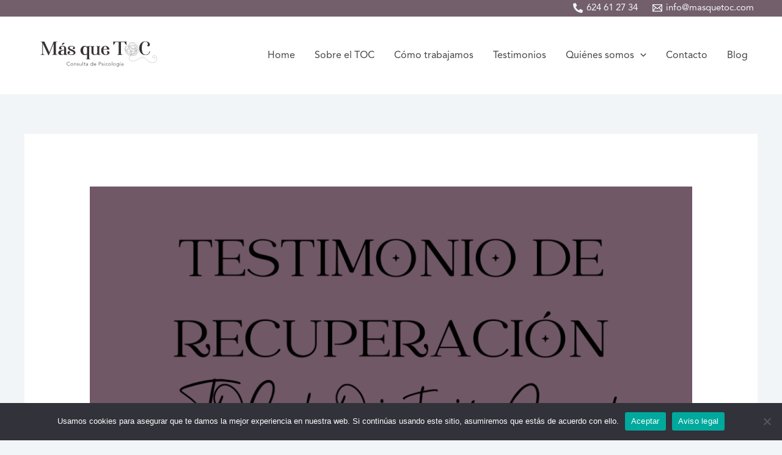

--- FILE ---
content_type: text/html; charset=utf-8
request_url: https://www.google.com/recaptcha/api2/anchor?ar=1&k=6LciW-sqAAAAAF6OTHsRMrNCGx9z68ZsBIHtheDR&co=aHR0cHM6Ly9tYXNxdWV0b2MuY29tOjQ0Mw..&hl=en&v=PoyoqOPhxBO7pBk68S4YbpHZ&size=invisible&anchor-ms=20000&execute-ms=30000&cb=5l95iesb6scy
body_size: 48555
content:
<!DOCTYPE HTML><html dir="ltr" lang="en"><head><meta http-equiv="Content-Type" content="text/html; charset=UTF-8">
<meta http-equiv="X-UA-Compatible" content="IE=edge">
<title>reCAPTCHA</title>
<style type="text/css">
/* cyrillic-ext */
@font-face {
  font-family: 'Roboto';
  font-style: normal;
  font-weight: 400;
  font-stretch: 100%;
  src: url(//fonts.gstatic.com/s/roboto/v48/KFO7CnqEu92Fr1ME7kSn66aGLdTylUAMa3GUBHMdazTgWw.woff2) format('woff2');
  unicode-range: U+0460-052F, U+1C80-1C8A, U+20B4, U+2DE0-2DFF, U+A640-A69F, U+FE2E-FE2F;
}
/* cyrillic */
@font-face {
  font-family: 'Roboto';
  font-style: normal;
  font-weight: 400;
  font-stretch: 100%;
  src: url(//fonts.gstatic.com/s/roboto/v48/KFO7CnqEu92Fr1ME7kSn66aGLdTylUAMa3iUBHMdazTgWw.woff2) format('woff2');
  unicode-range: U+0301, U+0400-045F, U+0490-0491, U+04B0-04B1, U+2116;
}
/* greek-ext */
@font-face {
  font-family: 'Roboto';
  font-style: normal;
  font-weight: 400;
  font-stretch: 100%;
  src: url(//fonts.gstatic.com/s/roboto/v48/KFO7CnqEu92Fr1ME7kSn66aGLdTylUAMa3CUBHMdazTgWw.woff2) format('woff2');
  unicode-range: U+1F00-1FFF;
}
/* greek */
@font-face {
  font-family: 'Roboto';
  font-style: normal;
  font-weight: 400;
  font-stretch: 100%;
  src: url(//fonts.gstatic.com/s/roboto/v48/KFO7CnqEu92Fr1ME7kSn66aGLdTylUAMa3-UBHMdazTgWw.woff2) format('woff2');
  unicode-range: U+0370-0377, U+037A-037F, U+0384-038A, U+038C, U+038E-03A1, U+03A3-03FF;
}
/* math */
@font-face {
  font-family: 'Roboto';
  font-style: normal;
  font-weight: 400;
  font-stretch: 100%;
  src: url(//fonts.gstatic.com/s/roboto/v48/KFO7CnqEu92Fr1ME7kSn66aGLdTylUAMawCUBHMdazTgWw.woff2) format('woff2');
  unicode-range: U+0302-0303, U+0305, U+0307-0308, U+0310, U+0312, U+0315, U+031A, U+0326-0327, U+032C, U+032F-0330, U+0332-0333, U+0338, U+033A, U+0346, U+034D, U+0391-03A1, U+03A3-03A9, U+03B1-03C9, U+03D1, U+03D5-03D6, U+03F0-03F1, U+03F4-03F5, U+2016-2017, U+2034-2038, U+203C, U+2040, U+2043, U+2047, U+2050, U+2057, U+205F, U+2070-2071, U+2074-208E, U+2090-209C, U+20D0-20DC, U+20E1, U+20E5-20EF, U+2100-2112, U+2114-2115, U+2117-2121, U+2123-214F, U+2190, U+2192, U+2194-21AE, U+21B0-21E5, U+21F1-21F2, U+21F4-2211, U+2213-2214, U+2216-22FF, U+2308-230B, U+2310, U+2319, U+231C-2321, U+2336-237A, U+237C, U+2395, U+239B-23B7, U+23D0, U+23DC-23E1, U+2474-2475, U+25AF, U+25B3, U+25B7, U+25BD, U+25C1, U+25CA, U+25CC, U+25FB, U+266D-266F, U+27C0-27FF, U+2900-2AFF, U+2B0E-2B11, U+2B30-2B4C, U+2BFE, U+3030, U+FF5B, U+FF5D, U+1D400-1D7FF, U+1EE00-1EEFF;
}
/* symbols */
@font-face {
  font-family: 'Roboto';
  font-style: normal;
  font-weight: 400;
  font-stretch: 100%;
  src: url(//fonts.gstatic.com/s/roboto/v48/KFO7CnqEu92Fr1ME7kSn66aGLdTylUAMaxKUBHMdazTgWw.woff2) format('woff2');
  unicode-range: U+0001-000C, U+000E-001F, U+007F-009F, U+20DD-20E0, U+20E2-20E4, U+2150-218F, U+2190, U+2192, U+2194-2199, U+21AF, U+21E6-21F0, U+21F3, U+2218-2219, U+2299, U+22C4-22C6, U+2300-243F, U+2440-244A, U+2460-24FF, U+25A0-27BF, U+2800-28FF, U+2921-2922, U+2981, U+29BF, U+29EB, U+2B00-2BFF, U+4DC0-4DFF, U+FFF9-FFFB, U+10140-1018E, U+10190-1019C, U+101A0, U+101D0-101FD, U+102E0-102FB, U+10E60-10E7E, U+1D2C0-1D2D3, U+1D2E0-1D37F, U+1F000-1F0FF, U+1F100-1F1AD, U+1F1E6-1F1FF, U+1F30D-1F30F, U+1F315, U+1F31C, U+1F31E, U+1F320-1F32C, U+1F336, U+1F378, U+1F37D, U+1F382, U+1F393-1F39F, U+1F3A7-1F3A8, U+1F3AC-1F3AF, U+1F3C2, U+1F3C4-1F3C6, U+1F3CA-1F3CE, U+1F3D4-1F3E0, U+1F3ED, U+1F3F1-1F3F3, U+1F3F5-1F3F7, U+1F408, U+1F415, U+1F41F, U+1F426, U+1F43F, U+1F441-1F442, U+1F444, U+1F446-1F449, U+1F44C-1F44E, U+1F453, U+1F46A, U+1F47D, U+1F4A3, U+1F4B0, U+1F4B3, U+1F4B9, U+1F4BB, U+1F4BF, U+1F4C8-1F4CB, U+1F4D6, U+1F4DA, U+1F4DF, U+1F4E3-1F4E6, U+1F4EA-1F4ED, U+1F4F7, U+1F4F9-1F4FB, U+1F4FD-1F4FE, U+1F503, U+1F507-1F50B, U+1F50D, U+1F512-1F513, U+1F53E-1F54A, U+1F54F-1F5FA, U+1F610, U+1F650-1F67F, U+1F687, U+1F68D, U+1F691, U+1F694, U+1F698, U+1F6AD, U+1F6B2, U+1F6B9-1F6BA, U+1F6BC, U+1F6C6-1F6CF, U+1F6D3-1F6D7, U+1F6E0-1F6EA, U+1F6F0-1F6F3, U+1F6F7-1F6FC, U+1F700-1F7FF, U+1F800-1F80B, U+1F810-1F847, U+1F850-1F859, U+1F860-1F887, U+1F890-1F8AD, U+1F8B0-1F8BB, U+1F8C0-1F8C1, U+1F900-1F90B, U+1F93B, U+1F946, U+1F984, U+1F996, U+1F9E9, U+1FA00-1FA6F, U+1FA70-1FA7C, U+1FA80-1FA89, U+1FA8F-1FAC6, U+1FACE-1FADC, U+1FADF-1FAE9, U+1FAF0-1FAF8, U+1FB00-1FBFF;
}
/* vietnamese */
@font-face {
  font-family: 'Roboto';
  font-style: normal;
  font-weight: 400;
  font-stretch: 100%;
  src: url(//fonts.gstatic.com/s/roboto/v48/KFO7CnqEu92Fr1ME7kSn66aGLdTylUAMa3OUBHMdazTgWw.woff2) format('woff2');
  unicode-range: U+0102-0103, U+0110-0111, U+0128-0129, U+0168-0169, U+01A0-01A1, U+01AF-01B0, U+0300-0301, U+0303-0304, U+0308-0309, U+0323, U+0329, U+1EA0-1EF9, U+20AB;
}
/* latin-ext */
@font-face {
  font-family: 'Roboto';
  font-style: normal;
  font-weight: 400;
  font-stretch: 100%;
  src: url(//fonts.gstatic.com/s/roboto/v48/KFO7CnqEu92Fr1ME7kSn66aGLdTylUAMa3KUBHMdazTgWw.woff2) format('woff2');
  unicode-range: U+0100-02BA, U+02BD-02C5, U+02C7-02CC, U+02CE-02D7, U+02DD-02FF, U+0304, U+0308, U+0329, U+1D00-1DBF, U+1E00-1E9F, U+1EF2-1EFF, U+2020, U+20A0-20AB, U+20AD-20C0, U+2113, U+2C60-2C7F, U+A720-A7FF;
}
/* latin */
@font-face {
  font-family: 'Roboto';
  font-style: normal;
  font-weight: 400;
  font-stretch: 100%;
  src: url(//fonts.gstatic.com/s/roboto/v48/KFO7CnqEu92Fr1ME7kSn66aGLdTylUAMa3yUBHMdazQ.woff2) format('woff2');
  unicode-range: U+0000-00FF, U+0131, U+0152-0153, U+02BB-02BC, U+02C6, U+02DA, U+02DC, U+0304, U+0308, U+0329, U+2000-206F, U+20AC, U+2122, U+2191, U+2193, U+2212, U+2215, U+FEFF, U+FFFD;
}
/* cyrillic-ext */
@font-face {
  font-family: 'Roboto';
  font-style: normal;
  font-weight: 500;
  font-stretch: 100%;
  src: url(//fonts.gstatic.com/s/roboto/v48/KFO7CnqEu92Fr1ME7kSn66aGLdTylUAMa3GUBHMdazTgWw.woff2) format('woff2');
  unicode-range: U+0460-052F, U+1C80-1C8A, U+20B4, U+2DE0-2DFF, U+A640-A69F, U+FE2E-FE2F;
}
/* cyrillic */
@font-face {
  font-family: 'Roboto';
  font-style: normal;
  font-weight: 500;
  font-stretch: 100%;
  src: url(//fonts.gstatic.com/s/roboto/v48/KFO7CnqEu92Fr1ME7kSn66aGLdTylUAMa3iUBHMdazTgWw.woff2) format('woff2');
  unicode-range: U+0301, U+0400-045F, U+0490-0491, U+04B0-04B1, U+2116;
}
/* greek-ext */
@font-face {
  font-family: 'Roboto';
  font-style: normal;
  font-weight: 500;
  font-stretch: 100%;
  src: url(//fonts.gstatic.com/s/roboto/v48/KFO7CnqEu92Fr1ME7kSn66aGLdTylUAMa3CUBHMdazTgWw.woff2) format('woff2');
  unicode-range: U+1F00-1FFF;
}
/* greek */
@font-face {
  font-family: 'Roboto';
  font-style: normal;
  font-weight: 500;
  font-stretch: 100%;
  src: url(//fonts.gstatic.com/s/roboto/v48/KFO7CnqEu92Fr1ME7kSn66aGLdTylUAMa3-UBHMdazTgWw.woff2) format('woff2');
  unicode-range: U+0370-0377, U+037A-037F, U+0384-038A, U+038C, U+038E-03A1, U+03A3-03FF;
}
/* math */
@font-face {
  font-family: 'Roboto';
  font-style: normal;
  font-weight: 500;
  font-stretch: 100%;
  src: url(//fonts.gstatic.com/s/roboto/v48/KFO7CnqEu92Fr1ME7kSn66aGLdTylUAMawCUBHMdazTgWw.woff2) format('woff2');
  unicode-range: U+0302-0303, U+0305, U+0307-0308, U+0310, U+0312, U+0315, U+031A, U+0326-0327, U+032C, U+032F-0330, U+0332-0333, U+0338, U+033A, U+0346, U+034D, U+0391-03A1, U+03A3-03A9, U+03B1-03C9, U+03D1, U+03D5-03D6, U+03F0-03F1, U+03F4-03F5, U+2016-2017, U+2034-2038, U+203C, U+2040, U+2043, U+2047, U+2050, U+2057, U+205F, U+2070-2071, U+2074-208E, U+2090-209C, U+20D0-20DC, U+20E1, U+20E5-20EF, U+2100-2112, U+2114-2115, U+2117-2121, U+2123-214F, U+2190, U+2192, U+2194-21AE, U+21B0-21E5, U+21F1-21F2, U+21F4-2211, U+2213-2214, U+2216-22FF, U+2308-230B, U+2310, U+2319, U+231C-2321, U+2336-237A, U+237C, U+2395, U+239B-23B7, U+23D0, U+23DC-23E1, U+2474-2475, U+25AF, U+25B3, U+25B7, U+25BD, U+25C1, U+25CA, U+25CC, U+25FB, U+266D-266F, U+27C0-27FF, U+2900-2AFF, U+2B0E-2B11, U+2B30-2B4C, U+2BFE, U+3030, U+FF5B, U+FF5D, U+1D400-1D7FF, U+1EE00-1EEFF;
}
/* symbols */
@font-face {
  font-family: 'Roboto';
  font-style: normal;
  font-weight: 500;
  font-stretch: 100%;
  src: url(//fonts.gstatic.com/s/roboto/v48/KFO7CnqEu92Fr1ME7kSn66aGLdTylUAMaxKUBHMdazTgWw.woff2) format('woff2');
  unicode-range: U+0001-000C, U+000E-001F, U+007F-009F, U+20DD-20E0, U+20E2-20E4, U+2150-218F, U+2190, U+2192, U+2194-2199, U+21AF, U+21E6-21F0, U+21F3, U+2218-2219, U+2299, U+22C4-22C6, U+2300-243F, U+2440-244A, U+2460-24FF, U+25A0-27BF, U+2800-28FF, U+2921-2922, U+2981, U+29BF, U+29EB, U+2B00-2BFF, U+4DC0-4DFF, U+FFF9-FFFB, U+10140-1018E, U+10190-1019C, U+101A0, U+101D0-101FD, U+102E0-102FB, U+10E60-10E7E, U+1D2C0-1D2D3, U+1D2E0-1D37F, U+1F000-1F0FF, U+1F100-1F1AD, U+1F1E6-1F1FF, U+1F30D-1F30F, U+1F315, U+1F31C, U+1F31E, U+1F320-1F32C, U+1F336, U+1F378, U+1F37D, U+1F382, U+1F393-1F39F, U+1F3A7-1F3A8, U+1F3AC-1F3AF, U+1F3C2, U+1F3C4-1F3C6, U+1F3CA-1F3CE, U+1F3D4-1F3E0, U+1F3ED, U+1F3F1-1F3F3, U+1F3F5-1F3F7, U+1F408, U+1F415, U+1F41F, U+1F426, U+1F43F, U+1F441-1F442, U+1F444, U+1F446-1F449, U+1F44C-1F44E, U+1F453, U+1F46A, U+1F47D, U+1F4A3, U+1F4B0, U+1F4B3, U+1F4B9, U+1F4BB, U+1F4BF, U+1F4C8-1F4CB, U+1F4D6, U+1F4DA, U+1F4DF, U+1F4E3-1F4E6, U+1F4EA-1F4ED, U+1F4F7, U+1F4F9-1F4FB, U+1F4FD-1F4FE, U+1F503, U+1F507-1F50B, U+1F50D, U+1F512-1F513, U+1F53E-1F54A, U+1F54F-1F5FA, U+1F610, U+1F650-1F67F, U+1F687, U+1F68D, U+1F691, U+1F694, U+1F698, U+1F6AD, U+1F6B2, U+1F6B9-1F6BA, U+1F6BC, U+1F6C6-1F6CF, U+1F6D3-1F6D7, U+1F6E0-1F6EA, U+1F6F0-1F6F3, U+1F6F7-1F6FC, U+1F700-1F7FF, U+1F800-1F80B, U+1F810-1F847, U+1F850-1F859, U+1F860-1F887, U+1F890-1F8AD, U+1F8B0-1F8BB, U+1F8C0-1F8C1, U+1F900-1F90B, U+1F93B, U+1F946, U+1F984, U+1F996, U+1F9E9, U+1FA00-1FA6F, U+1FA70-1FA7C, U+1FA80-1FA89, U+1FA8F-1FAC6, U+1FACE-1FADC, U+1FADF-1FAE9, U+1FAF0-1FAF8, U+1FB00-1FBFF;
}
/* vietnamese */
@font-face {
  font-family: 'Roboto';
  font-style: normal;
  font-weight: 500;
  font-stretch: 100%;
  src: url(//fonts.gstatic.com/s/roboto/v48/KFO7CnqEu92Fr1ME7kSn66aGLdTylUAMa3OUBHMdazTgWw.woff2) format('woff2');
  unicode-range: U+0102-0103, U+0110-0111, U+0128-0129, U+0168-0169, U+01A0-01A1, U+01AF-01B0, U+0300-0301, U+0303-0304, U+0308-0309, U+0323, U+0329, U+1EA0-1EF9, U+20AB;
}
/* latin-ext */
@font-face {
  font-family: 'Roboto';
  font-style: normal;
  font-weight: 500;
  font-stretch: 100%;
  src: url(//fonts.gstatic.com/s/roboto/v48/KFO7CnqEu92Fr1ME7kSn66aGLdTylUAMa3KUBHMdazTgWw.woff2) format('woff2');
  unicode-range: U+0100-02BA, U+02BD-02C5, U+02C7-02CC, U+02CE-02D7, U+02DD-02FF, U+0304, U+0308, U+0329, U+1D00-1DBF, U+1E00-1E9F, U+1EF2-1EFF, U+2020, U+20A0-20AB, U+20AD-20C0, U+2113, U+2C60-2C7F, U+A720-A7FF;
}
/* latin */
@font-face {
  font-family: 'Roboto';
  font-style: normal;
  font-weight: 500;
  font-stretch: 100%;
  src: url(//fonts.gstatic.com/s/roboto/v48/KFO7CnqEu92Fr1ME7kSn66aGLdTylUAMa3yUBHMdazQ.woff2) format('woff2');
  unicode-range: U+0000-00FF, U+0131, U+0152-0153, U+02BB-02BC, U+02C6, U+02DA, U+02DC, U+0304, U+0308, U+0329, U+2000-206F, U+20AC, U+2122, U+2191, U+2193, U+2212, U+2215, U+FEFF, U+FFFD;
}
/* cyrillic-ext */
@font-face {
  font-family: 'Roboto';
  font-style: normal;
  font-weight: 900;
  font-stretch: 100%;
  src: url(//fonts.gstatic.com/s/roboto/v48/KFO7CnqEu92Fr1ME7kSn66aGLdTylUAMa3GUBHMdazTgWw.woff2) format('woff2');
  unicode-range: U+0460-052F, U+1C80-1C8A, U+20B4, U+2DE0-2DFF, U+A640-A69F, U+FE2E-FE2F;
}
/* cyrillic */
@font-face {
  font-family: 'Roboto';
  font-style: normal;
  font-weight: 900;
  font-stretch: 100%;
  src: url(//fonts.gstatic.com/s/roboto/v48/KFO7CnqEu92Fr1ME7kSn66aGLdTylUAMa3iUBHMdazTgWw.woff2) format('woff2');
  unicode-range: U+0301, U+0400-045F, U+0490-0491, U+04B0-04B1, U+2116;
}
/* greek-ext */
@font-face {
  font-family: 'Roboto';
  font-style: normal;
  font-weight: 900;
  font-stretch: 100%;
  src: url(//fonts.gstatic.com/s/roboto/v48/KFO7CnqEu92Fr1ME7kSn66aGLdTylUAMa3CUBHMdazTgWw.woff2) format('woff2');
  unicode-range: U+1F00-1FFF;
}
/* greek */
@font-face {
  font-family: 'Roboto';
  font-style: normal;
  font-weight: 900;
  font-stretch: 100%;
  src: url(//fonts.gstatic.com/s/roboto/v48/KFO7CnqEu92Fr1ME7kSn66aGLdTylUAMa3-UBHMdazTgWw.woff2) format('woff2');
  unicode-range: U+0370-0377, U+037A-037F, U+0384-038A, U+038C, U+038E-03A1, U+03A3-03FF;
}
/* math */
@font-face {
  font-family: 'Roboto';
  font-style: normal;
  font-weight: 900;
  font-stretch: 100%;
  src: url(//fonts.gstatic.com/s/roboto/v48/KFO7CnqEu92Fr1ME7kSn66aGLdTylUAMawCUBHMdazTgWw.woff2) format('woff2');
  unicode-range: U+0302-0303, U+0305, U+0307-0308, U+0310, U+0312, U+0315, U+031A, U+0326-0327, U+032C, U+032F-0330, U+0332-0333, U+0338, U+033A, U+0346, U+034D, U+0391-03A1, U+03A3-03A9, U+03B1-03C9, U+03D1, U+03D5-03D6, U+03F0-03F1, U+03F4-03F5, U+2016-2017, U+2034-2038, U+203C, U+2040, U+2043, U+2047, U+2050, U+2057, U+205F, U+2070-2071, U+2074-208E, U+2090-209C, U+20D0-20DC, U+20E1, U+20E5-20EF, U+2100-2112, U+2114-2115, U+2117-2121, U+2123-214F, U+2190, U+2192, U+2194-21AE, U+21B0-21E5, U+21F1-21F2, U+21F4-2211, U+2213-2214, U+2216-22FF, U+2308-230B, U+2310, U+2319, U+231C-2321, U+2336-237A, U+237C, U+2395, U+239B-23B7, U+23D0, U+23DC-23E1, U+2474-2475, U+25AF, U+25B3, U+25B7, U+25BD, U+25C1, U+25CA, U+25CC, U+25FB, U+266D-266F, U+27C0-27FF, U+2900-2AFF, U+2B0E-2B11, U+2B30-2B4C, U+2BFE, U+3030, U+FF5B, U+FF5D, U+1D400-1D7FF, U+1EE00-1EEFF;
}
/* symbols */
@font-face {
  font-family: 'Roboto';
  font-style: normal;
  font-weight: 900;
  font-stretch: 100%;
  src: url(//fonts.gstatic.com/s/roboto/v48/KFO7CnqEu92Fr1ME7kSn66aGLdTylUAMaxKUBHMdazTgWw.woff2) format('woff2');
  unicode-range: U+0001-000C, U+000E-001F, U+007F-009F, U+20DD-20E0, U+20E2-20E4, U+2150-218F, U+2190, U+2192, U+2194-2199, U+21AF, U+21E6-21F0, U+21F3, U+2218-2219, U+2299, U+22C4-22C6, U+2300-243F, U+2440-244A, U+2460-24FF, U+25A0-27BF, U+2800-28FF, U+2921-2922, U+2981, U+29BF, U+29EB, U+2B00-2BFF, U+4DC0-4DFF, U+FFF9-FFFB, U+10140-1018E, U+10190-1019C, U+101A0, U+101D0-101FD, U+102E0-102FB, U+10E60-10E7E, U+1D2C0-1D2D3, U+1D2E0-1D37F, U+1F000-1F0FF, U+1F100-1F1AD, U+1F1E6-1F1FF, U+1F30D-1F30F, U+1F315, U+1F31C, U+1F31E, U+1F320-1F32C, U+1F336, U+1F378, U+1F37D, U+1F382, U+1F393-1F39F, U+1F3A7-1F3A8, U+1F3AC-1F3AF, U+1F3C2, U+1F3C4-1F3C6, U+1F3CA-1F3CE, U+1F3D4-1F3E0, U+1F3ED, U+1F3F1-1F3F3, U+1F3F5-1F3F7, U+1F408, U+1F415, U+1F41F, U+1F426, U+1F43F, U+1F441-1F442, U+1F444, U+1F446-1F449, U+1F44C-1F44E, U+1F453, U+1F46A, U+1F47D, U+1F4A3, U+1F4B0, U+1F4B3, U+1F4B9, U+1F4BB, U+1F4BF, U+1F4C8-1F4CB, U+1F4D6, U+1F4DA, U+1F4DF, U+1F4E3-1F4E6, U+1F4EA-1F4ED, U+1F4F7, U+1F4F9-1F4FB, U+1F4FD-1F4FE, U+1F503, U+1F507-1F50B, U+1F50D, U+1F512-1F513, U+1F53E-1F54A, U+1F54F-1F5FA, U+1F610, U+1F650-1F67F, U+1F687, U+1F68D, U+1F691, U+1F694, U+1F698, U+1F6AD, U+1F6B2, U+1F6B9-1F6BA, U+1F6BC, U+1F6C6-1F6CF, U+1F6D3-1F6D7, U+1F6E0-1F6EA, U+1F6F0-1F6F3, U+1F6F7-1F6FC, U+1F700-1F7FF, U+1F800-1F80B, U+1F810-1F847, U+1F850-1F859, U+1F860-1F887, U+1F890-1F8AD, U+1F8B0-1F8BB, U+1F8C0-1F8C1, U+1F900-1F90B, U+1F93B, U+1F946, U+1F984, U+1F996, U+1F9E9, U+1FA00-1FA6F, U+1FA70-1FA7C, U+1FA80-1FA89, U+1FA8F-1FAC6, U+1FACE-1FADC, U+1FADF-1FAE9, U+1FAF0-1FAF8, U+1FB00-1FBFF;
}
/* vietnamese */
@font-face {
  font-family: 'Roboto';
  font-style: normal;
  font-weight: 900;
  font-stretch: 100%;
  src: url(//fonts.gstatic.com/s/roboto/v48/KFO7CnqEu92Fr1ME7kSn66aGLdTylUAMa3OUBHMdazTgWw.woff2) format('woff2');
  unicode-range: U+0102-0103, U+0110-0111, U+0128-0129, U+0168-0169, U+01A0-01A1, U+01AF-01B0, U+0300-0301, U+0303-0304, U+0308-0309, U+0323, U+0329, U+1EA0-1EF9, U+20AB;
}
/* latin-ext */
@font-face {
  font-family: 'Roboto';
  font-style: normal;
  font-weight: 900;
  font-stretch: 100%;
  src: url(//fonts.gstatic.com/s/roboto/v48/KFO7CnqEu92Fr1ME7kSn66aGLdTylUAMa3KUBHMdazTgWw.woff2) format('woff2');
  unicode-range: U+0100-02BA, U+02BD-02C5, U+02C7-02CC, U+02CE-02D7, U+02DD-02FF, U+0304, U+0308, U+0329, U+1D00-1DBF, U+1E00-1E9F, U+1EF2-1EFF, U+2020, U+20A0-20AB, U+20AD-20C0, U+2113, U+2C60-2C7F, U+A720-A7FF;
}
/* latin */
@font-face {
  font-family: 'Roboto';
  font-style: normal;
  font-weight: 900;
  font-stretch: 100%;
  src: url(//fonts.gstatic.com/s/roboto/v48/KFO7CnqEu92Fr1ME7kSn66aGLdTylUAMa3yUBHMdazQ.woff2) format('woff2');
  unicode-range: U+0000-00FF, U+0131, U+0152-0153, U+02BB-02BC, U+02C6, U+02DA, U+02DC, U+0304, U+0308, U+0329, U+2000-206F, U+20AC, U+2122, U+2191, U+2193, U+2212, U+2215, U+FEFF, U+FFFD;
}

</style>
<link rel="stylesheet" type="text/css" href="https://www.gstatic.com/recaptcha/releases/PoyoqOPhxBO7pBk68S4YbpHZ/styles__ltr.css">
<script nonce="Ny2qSs9nVRNUl5ZOnd1_Fg" type="text/javascript">window['__recaptcha_api'] = 'https://www.google.com/recaptcha/api2/';</script>
<script type="text/javascript" src="https://www.gstatic.com/recaptcha/releases/PoyoqOPhxBO7pBk68S4YbpHZ/recaptcha__en.js" nonce="Ny2qSs9nVRNUl5ZOnd1_Fg">
      
    </script></head>
<body><div id="rc-anchor-alert" class="rc-anchor-alert"></div>
<input type="hidden" id="recaptcha-token" value="[base64]">
<script type="text/javascript" nonce="Ny2qSs9nVRNUl5ZOnd1_Fg">
      recaptcha.anchor.Main.init("[\x22ainput\x22,[\x22bgdata\x22,\x22\x22,\[base64]/[base64]/[base64]/bmV3IHJbeF0oY1swXSk6RT09Mj9uZXcgclt4XShjWzBdLGNbMV0pOkU9PTM/bmV3IHJbeF0oY1swXSxjWzFdLGNbMl0pOkU9PTQ/[base64]/[base64]/[base64]/[base64]/[base64]/[base64]/[base64]/[base64]\x22,\[base64]\\u003d\\u003d\x22,\x22w5Epw6xkw6LCocOBwq84w5LCkcKHwqnDjcK7EMOiw7oTQXdcVsKpQHnCvmzCsgjDl8KwSkAxwqt2w7UTw73ChgBfw6XChMKmwrctJMOzwq/DpCARwoR2RXnCkGg4w7ZWGDl+RyXDhSFbN2Nxw5dHw4xJw6HCg8Ofw7fDpmjDvzdrw6HCoXRWWCbCs8OIeSMLw6l0fDbCosO3woXDiHvDmMKIwpZiw7TDmsOmDMKHw5o6w5PDucOpaMKrAcKww6/[base64]/DvEY8w6FzeyVyeRhqw4ZGah9ow6DDoA1MMcO/[base64]/Dtjk9w5Ykw6VHwqnCki4kw54Owoldw6TCjsKHwqtdGy9eIH0TBWTCt13CsMOEwqBuw7BVBcOgwq1/SBpYw4EKw6vDj8K2wpRKDmLDr8K9JcObY8KFw7DCmMO5I0XDtS0nAMKFbsO9wozCuncjLDgqLMOVR8KtIcK8wptmwqHCgMKRIRjCjsKXwotxwoILw7rCqmoIw7sgZRs8w6LCnF0nKncbw7HDomwJa2zDvcOmRz/DlMOqwoAww69VcMOKViNJa8OyA1dDw5VmwrQjw6DDlcOkwr4HKStUwpVgO8OzwqXCgm1rVARAw5I/F3rCvMKEwptKwo4rwpHDs8K4w4Mvwpp7worDtsKOw4/CjlXDs8KuXDFlM3dxwoZgwpB2U8Oyw57DklUmAgzDlsKGwqhdwrwRRsKsw6tdR27Ckwhtwp0jwpjCnDHDlh0nw53Dr3vCjSHCqcO6w7o+OSI4w61tFcKaYcKJw5TCoF7CsyTCgy/DnsOCw4fDgcKaQcOtFcO/w6x+wo0WNEJXa8O9AcOHwpsvaU5sE2w/asKXJWl0dSbDh8KDwogKwo4KNRfDvMOKXMOZFMKpw4fDkcKPHAl4w7TCuwVWwo1PPMK8TsKgwrLCjGPCv8ORTcK6wqF6dx/Ds8O5w7Z/w4E/w5rCgsObbsK3cCVgUsK9w6fCgcOXwrYSf8OHw7vCm8KaREBJVsK1wrgwwpYYRMOaw7wDw4kZccOsw40owqVZIcO9wrw/w7nDugbDoljCuMKCw4Q1wrzDvQLDknheQcKuw4FtwqHCgMKuw4nCnHDDu8K5w5dNcj/CpcOrw5HCrXHCisOfwoPDiyPCvsKBYMKjd0kONXbDvT3CgcK9W8KPBsKuYh5JEQ1sw6g1w5fCjsOTEsOHA8Kkw5YhYR5ewqNnBQPDpSxfRHTCj2TCkcKkw5/Dk8ORw7NrBnDDicKmw6XDpU0Ywqc5HcKww5zCjl3CsRd4D8OqwqkKFGIGP8KrMcKFCBvDmQ3Ch0Ajw7zCnlVGw6fDvCxJw7/[base64]/[base64]/wqPDgMO/BcKAw4PDj2ROV2/CkUlewp9yw4LDlWBYDztjwpnCiTofdCMaAcOhLsKnw5Ynw63DnwbDoThMw7HDgTN3w4XCmRgVM8OPw6N5w4/DjcOrw6/CrMKLPsOnw4nDjFs3w5FPwo5DA8KPEcOAwp4sfsOGwoQ8w4tBRcONw6Y9GS7Cj8KKwqI4w5ASE8KjPcO8wrfCjsOEaSBmVAfCkxrCqwrDuMKmRsOPwrvCncO5MiYvEzXCkSw1JRNWCcK0w5QewqU/[base64]/CsCwFBcKLJwvDsDFDwoXCtcKcScONwpXDjCLDpMKrwqJZD8KbwqTCssOCWSlPYMOVw5nDoVsecx9iwpbDosONw5YwdyLCk8K+w6nDu8Orwo7Cii0mwqtow6rDhS/DvMOgQVlgDFQxw5luVMK3w65UcETDo8KKw5jDn1A9LMKBKMKZw4gVw6ZnAcKaFEPDph46V8O1w75iwr42RCJGwp4Rb07CjgPDmMKew7lGE8K/bxnDq8O2w5XCgATCt8ODw5PCp8OwdsOkLVTCosKEw7nCmkYqZmHDn1/DhTzDu8KndkFSesKWIMOMG3EgCQcqw7MYfA7CmWFUBmFbHMOeWy7CusOjwoLDnAw9EcOdZQ/CjzHDrsK5Anh/wpM2PCTCmCc4w5PDuEvDlsKCXn7DtcOEw4U6O8OMBcO7QmfCjjNQwoPDigTDv8KCw73DlcK/KUZhwoZrw5sdEMK0B8OSworCimVuw6HDiwFXw5TChkPDu3wvw49aQMKOYcOtwodhdT/DrhwhKcKjO2LCpMK5w6wYw41Ew5wcw5nDhMKLw4PDh3jDonFGIMO7T3YQU03DvGhWwqDChADDt8OxBl0Fwok9P2cDwoLClMOSOBfCiEMtCsOKJsOGUcK2QsO3w4xvwpXCs3obImfCg3zDqknDh1ZYccO/w4cfKcO5BmoywrDDnMK9N3tKL8OjI8KfwqLCpzrChiwBNWFXw5nCm0fDlU/DnCFNKkBrwrXCu0/CssO/w54ww492Xnpsw6s8Ez9oG8Onw6gTw4c1w4ZCwqTDgsKXw53DpB7DuA7DvMKGcV5xQ3fCtcORwqPClH/DvS5aJCvDkcO+asOzw6x6fcKDw7TDt8KxLsK0dsO0wrAuw4ljw7haw7PCmkjCjUwxT8KQw5Z7w70KNn5LwoAEwoXDpcK6w4vDsxp8bsKgw53CsytnwprDv8ORe8OUQl3ChRHDlz/Ds8KgDVjDqsOcK8O9wp1nezQeUgjDv8O9TAnDvmVnfyxCeQ/Ct0XDscOyFMOtGcKcTWLDvTHCiDLDrVNKwpAuR8ODa8OWwrHCsGQUTlXChMKtNTNYw6lrwqIQw7U4HSstwrAFPlTCvTLDs0NIw4TCnMKBwppMw5LDhsOiIFolScKSWMO0wrJPXMOEw4dWJ1QWw47CpQAUR8KBW8KXfMOrw54WYcKEwovCoQMuFB0SesK/GsKbw5kjKUXDmFQ7JcOBw6fDikHDtx97wqPDuy7ClsKxw4TDrzwRZlR7FMO4wqEzNcKowpTDr8KowrvDkwVmw7RwanpSQMOWw4/CsS5udsK+w6TDl0ZMDj3CojxOGcOyMcKWFCzDvsO6MMKOwoIowrLDqx/Dsy9jOBhjK2bDj8O0H2XCv8K9JMKzMWZiJcKywrFkH8KywrRNwrnCgA3Cp8KcaXnDghfDm1zDmcKGw5N1JcKjw7/DqMOGG8Olw5DDicOowoBDwoPDm8OtOxBrw5LCiyAQWCfCvMOpA8ObAgEyYMKEScK/Snw/w4QPP2LCkxbCqX7Ct8KeBcO6EcKOw7pKXWJLw7d9P8OvXw0LFx7CncOsw4oHBGpLwo1bwr/CmBPCtcO7w5TDlEwiJTsKeFMPw6ZFwrdRw4U0EsOJYcKVacKPUw0fdyHDrHY4ecK3czwuw5bCmk9Nw7HDumbClzPDucKVwrfCpMKVIcOjTsKXGnjDqVTClcOCw67DscK4YlrCuMKtV8Omwo3Dqi/[base64]/Cv8O3w7fCm8OXw5HCrV7CtsK0w5BiQwzCuB/DosKiNsOwwr/ClXBEw4PDlxozwpDDtFDDqisgYsOjwo0zw7FWw5vCssODw5XCu2hBfjjDj8OrZV0QJMKEw6cgAmHCjsOkw6DCrQNSw7gyeV8rwp8Dw4zCpMKAwqogw5TCj8O0w65XwqUUw5dpd2/Dq01jEFttwpMnVl9SG8KTwpfDmQ9RSC0/[base64]/CpQTDosO+w5t3BMOOw6DClCsJOcKDw6RIwqg2dMK5esOxw6FjVWAywpwaw4EnCjshw54tw4RLwq8qw5kOVigHQhx5w5caWydqPsOeZWvDmlJ/LGl4w5hhTcK8cV3DknnDlFtpMEPDk8KawqJOSXXCnWzDijLDlcO3BsK+d8OQwrRQPMK1XcKew4Q/wqrDpghewoteQMOawobCgsKBGsOPZcOvWDvCjMKubsOOw6dgw71SFHwbb8OpwqjDv0rCqXnDr0bCj8Ozw7Ivw7FSwrrCrFRNImZGw7Z3emvCsykeEy/CphbCrHFQBBwTPWzCucO0CMOFc8O5w6nCtiHDm8K3FMOYw69pWMOkXHfCgcKjHUdFNcOjJlLDpMO0fzvCjMOrw4/Dl8KnI8KuMsKfYX5JHjrDtcKaO03CmMK7wrzCgsOyc33DvQsjVsKLZnvDpMOEw5YxcsKhw6pUUMOcGMKxwqvDicO6wrPDscKiw5ZLM8KOw7E9djEGwrvDt8O7Mhceby94w5YJwqJ2IsKQcsK9woxkM8K3w7Q1w7t7wovCpHkGw6JVw4A/JlI7wrTCsw5iWcOlw5p+wp4Pw7dxb8OCw7DDsMKqw4MuW8OkMWvDonHDscKbwqTDs0jCrFXDt8OQw5nCvzHCuSrDqCPCscKNw5nCk8KeLsKvw4Z8JsK/f8OjR8OsNcONw6JNw7sOwpHDvMK1wp1pJMKvw7nDnSRkYMKHw5d3wpI1w7c6w7I/VsKyVcOtF8KscgtgRQsgcyDDtiTDjsKGDMOmwpRccS44IMOCwoTDsTXDmF52BcK5wq/[base64]/[base64]/Dm0TCg1NHwohlw5JXwrnChnvClsKMVmbCvsOtAhbDhCbDk0J6w5PDggIdwpouw7DCvB0owoIqMMKoB8KEw57DkTVdw4zCgsODZsOjwp5pw6cVwoDCphU7PEvCim/[base64]/[base64]/CqyvChmNcFcKyw5zCqxrCucOiCMKkP8Kcw749wqhtGmxEKlTDqsO4NzrDjsO8w47CqsOxOUcDFcKgw6Uvw5DCvlx5agBRwpQrw48cBT5SUMOXw6d2QFLCp2rClxw7wqPDk8Kpw6E2w5DDqgdMw6LCgMK4ZMOsMko+dVZ3wq/DhgXDuip+CBTCoMOVb8KDwqUnw7sIYMK1wprDjR7ClwtTw6YUX8OJccKZw4TChHJFwqB7ZBPCgcKvw6jDkGbDsMOywqAJw6wcDkLChGt/YHjCjyLCpsKAWMOZIcK5w4HCvsOGwpheCsOuwqQOWXLDrsKIAi3Cm2JLKVDClcOYw5HDp8KOwokjw4LDrcKPw4d2wrgPw6IXw7nCjA5zw5Yjwpcgw5ATWMK9bcK8csKVw74GNMKhwpJQV8OOw5sawrtHwoUSw4PCksOEPsOLw6/CiDQ3wqF1woIWRAhhwrfDtMKewoXDlQDCrcO5I8KYw60yA8KDwqA9f0HClMOhwqjCqRzCosKwG8Kuw7bDo2rCtcKzw7MxwrzDnR1EXRchYsOBwo05w5TCqMKiVMOJwoTDpcKTwpvCrMKPATs6JMK0VcOhUQYrV1jCgiALwoQHbQnDuMK+TsK3XsK/[base64]/Dl8OTwrUHwqt2D8OlB15AwocKdFrDocOtV8O5w7vCnGNMMhrDj0/DjsOPw5rCmMOjwrzDsQ8Ow5/Di1jCq8OLw6gewojCpQJWcsKvEMOiw6PCjsK8cyfCtDQLw6TCtMKXw7R9w43CkUTDtcK0Aho1EFJdKT4UYcKUw67CvmRSMMOfw4gJAcKdXWnCr8Oaw5zCg8OFwqhjE3I+FyoxSUswVsOkw5ozJADCh8OxF8O2w6g9IU/DmCfCilPCvcKNwp/Dmgl9QA00w5ledhTDvTogwp97JsOrw5rDoXXDoMKjw55qwrrCl8KZZ8KEWmbDkMORw7jDg8KzcsOTw7bCn8Kgw70Gwrs7woV0woHCk8OPw6EZwo3DhMKGw57CkixlG8OrJsOOSzLDuzIgwpbCuEAHwrHDjBBtwpgBw63CvxvDrENaDcKNwoJELMKpJcK8H8KDwqUsw5/ClR/Cr8ObGlU/EhvDjEvCs35CwoFWcsOGRUx6a8OywpnCoDtyw71zwqHCuFpuwqDDi2gZVgXCg8KTwqA5R8O+w67Cm8OHwqp/elLDtENDE3wvLMOQFjx0c1/CqsOBdhpqRw9Rw7HCmsKsw5rCosOBJ3USO8OTwooewoBGw4/Dr8KeZA/DmUQsRMOEXjrCvcKwIR/DhcO2LsKvw6tzwp/DmxvChlHCnQXCn13CnkrDsMKqbSwEw48pw7c8L8OFNsKEMX5kYU/DmDfDkxnClEbDuWnDk8O1woxQwr/CuMKsEkjDoG7ClMKZfAfClUrDk8KWw7YYNMKYHU4yw7zCjWnDjAnDo8K2QsOSwqnDvWMga1HCowfDrlDCtSopWj7ChMOpwpwaw5HDo8KpZSzCtTVCGmDDiMKMwrDDg2DDnMO7NCfDjcO8Al1pw6lOw4nDssK8ZR/Cp8OlC0wzBMKVYlDDlj7CtcOiTmHDqxZvI8OJwoPDmMK6bMKTw7DCtR4TwotvwqtxLhnCkcO7A8KFwq1NEmNIEQVPDMKDLiZiTgPDjyVbNkh6wqzCmRnClMKSw7TDt8OXw5wlATbCrsKyw7UQWB/Di8OHejFTwpUKVGlaOMOZw4jDssKHw7Nlw5sNGgnCtl5YGsKhw6FwNMKqw6Ywwo1wQcKbwqAwTzw6w6dDVcKjw5JXwqjCp8KAAWHClMKXdzokw7skw55CWQ/DqMOVPlvDvAgOSCkxYy4qwqdEfxDDijjDjMKpMQhoL8KyJsOQwrh4VFfDgX/CsFlvw60hVkrDnsOSwrrCvjLDm8OnR8OLw4UYPgR9DwrCih1bwr7DpMOVWRzDv8KgAit5IsKAw5LDpMK6wqzClR7CtcOLH1/[base64]/CqVTDpcKgQcOKNl/[base64]/DjcOBRwnCm3fDhizDmwdUwqcaw4fCrjxBw6/CgTx0HnrCoxgWam3DlDA4w7zClcOKF8OPwqbCmcKiLsKQCMKOw7hZw656wozComPDsQ0/wpPCujFpwo7CqQDCmsOgZ8OVRHc3I8OBIjxbworCvMOUw6VCfMKrfkrCtj/[base64]/[base64]/Cuzl+w783YMOqwrnCjSkCf8KYwoI1EsOawqQFw6/CssKaSizCn8KhG0rDtC5KwrAJE8KIVcOwFcKvwoc3w5PCsQNSw4Uuw5wlw5Yxw5xbW8K4IgVWwqJpwotVFgjCi8Opw7DColMCw6VodcOxw5HDgcKHBChUw5DCkl3CqATDgsKxaTAawrTCsUglw6LDuwlNHETDr8OVw5kww4rCnsKOwpwFwqBHIsO9w5vDiX/CpMOfw7nCpsOZwocYw70MH2LDhDkjw5M9w7lQWlvDgg4ZO8OZcg87aS3DuMKLwpvCuCLCkcO3w4YHEcKyIMO/woAHw4zCmcKmZMK1wrgUw51JwosaSHjCvSlIw49Tw6Exwq7CqcOWEcOkw4LDqh4gwrMgTsOGH3DCpRNgw50fHl9Sw7nConFCfsKcNcOTecKsVMOVNn7DtRPDhsO7QMKoBlXCvFDDnMK2CcO5w7t/[base64]/[base64]/wolYw4nDicO5wrJmwoPCkcKuf8KDfMKPPsKDTl3DuXciwojCt0tjTjbClcO7Vn1zBsOZMsKCw6h0X1fDpcKqYcOzKjHDk3HClsKJw5LClk1Twp0GwrRww5rDii3Ch8OPMyN5wp8GwpLCiMKDwrDCpMO2wrZdwq/DkMKYw6DDvcK3wrvDijTCpVpMDhgzw7bDncOow5U+bFpWdknDhi80McKyw4USw4DDmsKIw4XDjMOQw4QHw6IvDMO1wo8jw5VvO8Okwp7CrmTCjMOAw73CrMOcDcKleMKMwoxpHsKUV8OnbibCrcKkw4DCvy/[base64]/CncOVw47DtsK+DGcNBVBNBAnCu8OBw6PDscKnwonDqMOzasOvES10PC48w5YFJMODMBbCsMKXwpslwpzCglYFw5LCosO1wq7Dl3jDlcOPwrDDt8OvwptmwrFODsOZwp7DusKzEcOxFsOPw6jDocOUPg7ClSLDkBrCm8KPw75uIRpOHsOhwps2K8OCwo7Ds8OuWR/DisO9aMOJwqvClsKZFsKhND0NbTfClMOHXsO+R0VZw5XCjAoiJcKxODdTwrPDocO2SmPCp8KJw5YvE8KDccO1wqJNw6x/T8Opw6s6NCtoYR1yREPCp8K1EMKYDwTCrsKJJ8KBXSIrwrfCjsOhasORUTbDs8Oaw748AMK2w7lxw6YNVCZDH8OjEmDCnQTCpMO1GcO0IgvCj8Kvwrddwr5ow7XDsMOOwqXCumMEw4wkwrIjasKeBcOIRWovJcK2w77Crid/VCHDjMOCShtxDsKhUwUXwrVDWUPCgsK/LsK4eSjDiHfCv3ISK8Ocw5kMCgArDQfCoMOgE2zCl8O3woNEY8KPwrrDscOfa8O7ZMKNwqzCmcKGwozDrQhxwqrCqsKBWsOjRsKmYMK0EkrCv1DDgcODP8O0GgAjwo4/wrPCvmvDsVYWIMKYM27Cp3wdwqd2I0rDvx/[base64]/DlzbDjhI3cMKEw6NZw67CtAkIwq3Dr1ZCNcOsw68iw7hlw7cgS8K/QcOdAsOVOMOnwq8qwoMFw7ciZ8KqFsOKAsOhw7rCtcKfw4DDpyRswr7DlWUqXMKzCMKDOMKXXsO3UgQpWsOWw7/DnMOiwp3DgcKgY25DK8KldUZ8w6XDkMKUwqvChcKCB8OgFwBPewkoe2ZSS8OGd8KXwonCmsKDwqYLw7fCrcOGw5x3ScOPdsOVXsOiw5ECw6/[base64]/Dp0HCrhPCqXPCnmTCozgUUcKrbsKcwo3DqsKAwq/Du1zDo2HCoETCmMKAw4shOQ/DpxbDhgjCtMKmAcOzw6dTwosyesK/LW1Xw6F/[base64]/DihLDgyVew5s7QF/[base64]/[base64]/DpMORUT/DlwrDuQ3Cmw9VbEQ8Xjc1w4tNDcKwbMO6w4Bfb37CrcOQwqTDiDTCq8KWbTtOTR3Cu8KUwrw6w70qwqzDhnpQQ8KCO8KbY1HDrCk2wqbDrMKtwq8nwpgZY8Onw5gaw40ewpBGfMK5wq/Cu8KUHsOxFX/DlhNgwq/[base64]/DiArCrGfCvcOXw5fCmQAHdMKyw5bDoHtFLgnCnCoJwq1hFMKuAURdSk7Ds0Bvw6ZvwrLDqibDtV4CwopzIkfDqmDCksO4w6pdTV3DjsKaw6/CjsKpw5Mnd8KmfhfDtMO0ABxFw6QRezVHacOjEsKoNWnCjTQTHEfCsHcOw6VSIHjDvsOfLcOcwo/DjEDCssOCw6bCu8KZGxMawq7CvMKRw7lDw7hdW8K9KMOGMcOiw6R/w7fDoyPDpMKxFAjCkDbCrMKpe0bCgcK2ZcOYw6rCi8OWwrYWwoFSWmDDmsOCZygywoLDilfCtA7Cn3duAnJhw6rDmQonJWDCiVDDnsOILTVgw64mCyA2L8KnBsOeYF/DpmbClcOtw6gww5t4c1Epw5Ugwr3DoTDCoGABPcO3JHpjwoROf8KcDcOmw7XCvRBNwrZtw5TChVHCin/DqcO5FW/DliXCinhNw74MfiHDkMKxwrIXDMOzw5HDv1rClHzCpDF/[base64]/[base64]/Ctk3DlWAqw5DCgHnCp8OYAHI1BCIcbQLDr1V+wqzDq0HDqsKxw7DCtUrCh8O4RMOVwobCvcKPK8KIMD7DtTM/[base64]/CqDEDwpw+w6gdez81bznCscO8QSTDrsKzd8OoW8OVwq0OVcOEQQE/[base64]/DjCvCgTrDisKdwrrCvsO/w4dOw7sxw6/DrEnCisOvwrTCpwzDrMOmD0Emw50/wphzccKVwocTYcKUw5XDoRLDvkHDnA56w4VFwrrDgy7CiMKES8O1w7TCjsKqw7FIPR7DnFNEwqd/w4xYwqZEwrlqJ8KYNSPCn8Oqw5bCisKUQENzwplIHQVbw4vDpiPDhlIoXMO/UUTDuFfDr8KRwozDlSIMw5LCi8KVw7EtUMK/wqLDsy/Dg17Dm0QDwrPCt0fDgmsWJcOPE8KTwrfCoSHDnBrDrMKHwocLwp9IPMOUw7c0w5ETQsK6wqYiDsOZR2NiBcObCsOkTV9Cw5UNw6TCsMOswr1VwrfCpC7CtS1MdBTDlT/[base64]/w7DCncOrwqNnwqLDkWN1e8KUw7phNQLCjcOuw5nCgUPCpQ/DucKpwqR0ADcqw7sEwrPCjsKdwox3w4/[base64]/w6taMGfCjRR6w75XOBxGHBjCqMKwwrvDr8OkfjcEwpvCqFBiUcOwHhtFw4B2woDCgkPCu3HDkkzCusO/wrQKw7JywrzCjsO9ZMOzezrCpMKbwqgPw6ESw7dPw7xuw4kpwpYew5o/[base64]/czgzXEXCg8K5w5cHwrXCg8K2wq41w69fw6dZOsKfw6w+fcKTw48/G03CqRtSDCrCtkfCoCshwrXCtTDDlcKIw7LCszVUb8KkUik1QMOnf8Okw5HCkcOuw5wgwr3ChMORXhDDrHdkw5/ClHhEV8KAwrFgw73CuQHCi3dxUhtkw7DDh8KRw4dxwroHw47ChsKYJTfDssKQwpEXwrQNNMOxbFXCtsOXw73ChMKKwqTCpUwzw7XDiCV6w6Y1VT7CosOjCRVGXSscJ8KCaMOxEGZUYsKwwr7Dl1Rrwp0KNWXDqFJ6w47CrlTDm8KraTp/w7fChV9xwrXCuCdOf3XDrAvCmAbCnMOEwqLDgcO5WlLDrTHDoMOoAwlNw7XDhlN5wq0aZsKXKMOIYjF7w4VhSsKfEEgmwrI5wq3DicO2KcKiflrCpAbDjQzDtEjCj8KRwrbDpcO/w6JqGcOnfRhZdnkxMD/DiF/CtyfCtnLDtXYUXcKnEMKAwrHCjh3DunfDgsKeSj7Dg8KqIMOmwpfDhcK8dsOKEsKywp86Pl9yw6TDlGDCrsKlw5XCuQjClUvDoy5Aw7bClcO1woEwYMKSw4fCvDPDosO1CAHDksO/wqYkVxtjTsKeIX49w6tVQMKhwojDpsK7csKgw4bDrMOKwr3CgCEzwoxXw4lcw4/CmsOSH2PCsFTCtcKhbRY6wr9EwoFUN8K4fjk2wpzCp8OHw7MtIxorQMKpRMKQIcKsTAEYw7duw7pASsKIeMOoIMOIecOnw6tww7zClcK9w6bDtVswJ8KPw7kPw7DDkMKuwrA6w70RKUpFFMOxw7Qxw5wFVTTDqXPDt8OgDTXDl8Otwr/CszDDgiV+fzouAhfCj3fClsOyJxtMw67DkcKdLFR/PsOCcWEGwqkww48uHcOaw5DCqBw0wo0RDEHDsxPDsMOdw7IpNMOBYcOvwqY3QRDDnMKhwo/CiMKRw43CncKTWzjCrcKjOMKlw5U4c1gHCSHClcKvw4bDo8KpwrvCkh9fAU1Xai7Ct8OLT8O0esKtw7rDssOAwpASU8OQNMOFwpfDiMOXw5PCrCRIYsOVNikyBsKdw41Ce8KtXsKvw4/Ck8KNFGB3KzXDuMOzQcOFEGcDCFrDlsKuSjwMHnQewqZtw4M1NMO1woNKw4vDkCBeRknCmMKCwooLwpUEGAk6wovDgsKtCcKbfiTCp8O9w7jCgMKiw7jDjsOvw7rCqB7Dk8OIwqg/wqTDlMKmGUbDtS1tWsO/[base64]/w7prMz9fwpETJsO+VsKrwo3DukHDn8K1wqnDu8KawpJWcSfCqGllwoc+IsOUwqvDp2lbKzvCgMKeF8KqKQYFw4bCt3fChW5Awodsw6LCgMOXZRxbAVJ9QsOeYsKmfMOPw5/Dm8KewqQlwrdcS1rCpMKbeSxIw6HCtcKYbncbe8KHU3nChVpVw6gUHMKCw70Fw6IxGENfEgUkw6ZUHsOIw43CtCcBL2XCmMKoYxnCs8O2w60TIhQ+QWPDkW7DtcK1w4/DrsOXUMOfw6ZVw67Cr8KefsKOfMK3XnBmw4wNKsOlwp4yw4PCmHTDp8KOG8KtwqjCkUzCoHvDscKBbCdNwoI9LiLClg7ChC7Cp8KeVQ8zwp3DuhPCsMOYw7vChsOJLSUqfsOGwpbCig/Dl8KTa0V7w7sOwq3DmFzDrChrCcOiw5fCg8OJBWjDh8K0QzHDkMOtQxDCp8OFXmbCnGcWD8KySsONwq7CjMKHwpzCq1fDgsOZwqt6c8OAwqRswpLClX3CtA/Dg8KoKhDCoiLCrcOzCGLDk8Omw6vChnZcZMOUcAjDlMKmHcORdsKcw5QQw5tawrzCk8KzwqrDmMKTwpgMwqXCkcOrwpPCrXTDnHtUGwxgQhh+w5B0CcOmwoV8woLDhVQgFFDCo08Nwr87wpl9wrrCgCnDmlMQw6rCkEMSwpjDgjjDt1VBwrQHw7lfw6ULZC/[base64]/Di1/[base64]/CpMOkJXXClcKKO23DtcOuS2dTVXg5woXDozAMwqksw6d3w4Acw79LdhjCi2URDMONw6HCt8OqYcK3cgvDtkYVw5sjwo/CtsOYQl17w7DDoMKzM0rDosKLw6TCnkHDhcOPwr0MN8Kaw6dsURvDjMK5wrfDlT3ClQPCl8OqInvDh8OwW33DvsKfw4A7w5vCqnVewprCt37CowHDp8O/wqHDq0I8wrjDlcKwwpbDtErCkMKTwrPDjMORf8KxFy0VR8OeQncDbVMDw4c7w6zDrQLCu17DvcOQUS7DvA7CtsOmU8Khwo7ClsOww7AAw4vDiUzCtkw8TSM1wrvDlwLDrMObw47CrsKkXcOcw4AeGChMwpUoP1l4Vj5xPcOAJjXDlcKKcwIkwq4Lw4nDpcKxVcKgQh/CiSltw7YHCGDDriM/RMOww7TDlmHCjgRwAcOYL1V5wrfCkGQew5IcdMKewp7DhcOSFMOVw6PCs3LDsTNGwqNaw4/DksOPwp85OcOZw5XCksKSw5RnfcKbdcO4MwDCkz/CqcObw6VoS8KINMK2w612F8Ktw7vCsXRww4rDlyfDuyUZOQJNw5QFWMKnw5nDiGLDkMKAwqrDvhEICsOGHsKkTVDDkwHCgiY6LC/Dl3xTEMO5UFHDpMO/w45hBnDDk2/DhTXDgcOXQMKGO8K4w4zDmMOwwp0BJG56wrfCi8OlKcOeLhghw68dw6rDjC8Gw7nCkcKCwq7Co8Kuw4oeFUVMHMOResOvw73Ci8KwIT3DrcKfw4Y/[base64]/EhE8JsKYw5tSNEzDv8OECcODw5rDkE1uVA7CpmQgwrpGwq/DnUzDmCs5wqDDkcK+w44Gwr/Cpk4/CcOveW0KwpV3M8KTUgbCtsKlTAnDl10ew5NOH8K/AsOEwpxgJsKADnvDtw8Jw6UCwq9KCS5ADcOkdsKkwpVcX8OaQ8OkRGoqwqnDogfDjMKJwosTB006Ri00w7HDlsKuw6nCmcOTVWXConBhbsOIw7EOf8Ocw7DCpBUMw4PCtMKRQC9TwrEDXsO1KMKrwqlVLFTDimBFSMOnCRXCmcKBWcKaZn3DsmrDqsOAdwgFw4p/[base64]/CoVNRw5bCkMKGw47DvsKNw6LCrcKbZ8OEfcOTw54vRMKBw5UPP8OWw5TCiMKST8O/[base64]/PATDjMKzbsKIw6DCmUBPYizCu8OTPQPCqCk+wrrDjsKcSz7DgMODw5JDwrMlD8OmIcKXZyjCnnbComYNw7kDP3zDvcKpwozCmcOlw7XDmcOSw40Nw7F+wqbCssOowoTDmsOAw4YLw7rCmwjCmXd7w47Cq8Ozw5DDm8K1wqfDssKyBU/Cn8KtZW8DL8KmBcO9BC3CjsKaw7EFw7fCgsOLwp3DvkddGMKdDsOiwqvCg8O/bifCvgwDw43CvcK4w7fDssKqwqJ+w5YsworCg8OVw4zCkcOYH8KNHGPCjMKZAsORYRrDtMOlMnvCvsOZWm7Ck8O2eMO+bcKUwrcLw7UTwp10wrfDpwTCrMOKVMK6w47DuxDDoiE/DVTCilwRcXDDpT7CsFPDszPDr8KSw6l0woTDlsOawoQPw5AmXFFswqMDL8OdbMOFKMKFwosiw6suw7/ClzPDucKrTcKQw7vCkcOFwqVKG2zCvRHCq8O3wrXDv2NCcR1aw5JVCsKowqNUQcO+wqRvwohZTMKBDAVYwrDDicKbLcOkwrdiTyfCrwbCoQ/CvnMjWzTCq3HDpsO7b1wjw5xnwpHCjkZySSBbScKBPzzCn8O5PsOfwo5sZcO/w54pw4TDtMOlw6NHw7BIw45JWcKmwrA5c2LDvBtwwrAkw4nCnsOQGS8VVcKWTSnDly/CmCVcVjMdw4Mkwo/CjELCvx7DnwQuwqzCul/[base64]/TQLCljjCmzLCo8Ouw5DCh3TCqMOCwpHDs8OCAMOKYMOyHE7CgVgRVcKjw6bDksKkwrDDlsKlw4AuwoZTw6LCksKPHMKawovChkXCpcKFWlDDk8OmwrckMgXChMKKK8OtJcKjw7rCicKZTC3CumjDqcKJw7QlwrRrwoh8JXR4ETdsw4fCmhLCq1hXTjgTw4ElZlM7JcK/[base64]/w4TCqMKhwqrCn8K0DArDmljDkSRUdTzCvcOpwpITW25kw4/Ct0dHwrbCsMKwIsO2wq0bwqtcwq9MwrN1wprDhkXCkmPDkBzDuCLDrDAzJsO+FcKnbF3Dog3DtwY+A8KxwrPDmMKCw5cQTMOFWsOMwqHCtsKkdUDCq8OPw6cuwpNiwoPCqcOrbBHDlMK2JMKrwpHCsMOJw7kTwp5jWjLDoMKyJk/CqArDskNqNBt0YcOuw7vDthVHLwjDqsKmEsOkYMO0ER4eE0F3IALCiy7Dp8K1w43Dk8KzwoM4wqbDkUfDuhnClQzCvMOEw6LCk8OjwpwBwpcmeApscVh/[base64]/Dl8Omw5Ndw5TDhsOVw6lswpDCvcOww7fDhzplw7XCtlPDrsKAMGDCkgbDnjrCohRqLMKLBHvDsCBuw65Ow6t8wpPCrEoqwoxCwoXCm8KXw6Njw5nCtsKuKmgtL8OsWcKYK8OVwofCt2zClRDDhy9Cwr/Cg1zDuHJOVcKxw6DDoMO4w6TCh8KOw7XCisOGcMOcwojDtQ/Dp3DDicKLacKPbMOTLTBSw5DDskXDlsKPPsOHZMKdIwcrQMO4ZcOOY03DuRpEXMKUw6rDrsO+w5nCn2gOw446w7U9w7NOwqfDjxLDhzMTw7vDgQvCp8OeZxQGw61Pw7sFwoUWBsKIwpwkBsOxwovCocKwR8KKc3NGw7bCv8OGB0MpX2nCjMKfwo/Ciz7DiUHClsK0Z2vDs8Odw5DDtRQwe8KVwqUnXS5ObsO+w4LDuBLDqyo1wqRudsOfFjZXwrzDgcO7VnYYZ1fCtcOPMyXCjQ7CpMOCYMOwQjgiw58NBcKnw7DCm2x5D8O2ZMOzFlnDosOmwoxXwpTDiGXCtcOZwqBdfnMfw4HDksOpw7tFw4k0IMOXdGZ0wqbDicONJ3/DhnHCmxBUEMO9w6ZcTsOAVmAqw4jDpD4yUcKyVsOcwprDk8OjO8KLwoHDj2PCs8OAOE8HeRkmCE/DvCXCrcKmOcKSGcO7bzvCrUAEMQE3RMKGw4cMw6jCvRNUWXxfOcOlw7p7W29uXwxRwooLwqoRcWFVCcO1w411wqlvWXdHG157LQfCu8O0MH89w6/[base64]/DusOlGWXCkcKtw6vCqR7DrMK6w5nDhsK2wp8Xwol9Sl8Uw6zCoBJWScK5w4vCu8Kaa8OBwoXDt8KEwohKTn0hMsO9PMK+wqFHJMOVEMO6VcOFw6HDqgHCgFTCv8OPwpHCpsKAw75MYsOUw5PDi3MOKg/CqR5nw5MTwoMGwobCrF7DrMOBw5vCrA5ewoLCjcKqKyHDhMKQw7B4wrHDty0yw4t5wpRbw7Vzwo/[base64]/SiNowrjDgRQSbmXCtQEmwpcxwpDDpW9mwod+H2N4w784wojDscOvw4bDnQJDwrwAFcKjw5UkIMKswpLCuMKSYcO/w41rWAQPw4zDt8K0czLDi8Oxw4hawrjCh0UVwoxXYcKPwofCl8KDJcKhNDPCuwtZXXLCs8KrS0LDplPDm8KKwobDtcOXw54XUx/CqXTDowMBwoY7V8KbDMOVHkDDksOlw55awqZ5bUzCp0rCr8KMOgx0MTskbnHCicKAw4oBw7DCqcOXwqx1HSsHYUAaU8O2FcKGw61yb8KGw4kmwrIPw4nDqAHCqhDCqcO9X0kZw6/ClwVuwoHDkMOMw5o8w4V/MMOzwqQXDMOFw5ISworClcOpWsOMwpbDmMKTdcOEPcK7fsOBDATCryDDiTxzw5/CuRZYFiHDvcOGNcKyw5hrwq0WU8OhwrvCqMKzZgfChDZ7w7LDuAvDt3MVwodAw5DChEgRTQEJw57Dmk5ywp/DmsKiw7ENwqUDw53CncKrS3QxFgPDoHFcaMOeJsOyTQrCksO6YFtZw4XDuMOzw5HCh13Di8K4EgMawrcMwpbCphLCr8KhwoLCg8OgwojDgsKUw6xfL8OMX34+wrdGdUR2wo08w6/CrMKZw6VPDsOracORBcOFIw3CkBTDtCMpwpXCsMO9TFQOXEPCnnUUIRzClsKseTTDuDvDvSrCvlYGw6hYXgnDi8OBTcKLw7HCnsKLw4PDkFYpOsOwZBLDr8Kmw63Djy/ChSXDlsO9ZcOiRMKyw6JHwoPCrxNGNndmwqNLwo1uPEMhfEIiw7FJw6p0w5TChkAUIi3CjMO2w70Mw7RAw4rCuMKIwpHDvMOMR8OLfi90w5puw7w4w5FYwoQcw57DtWXCpVPCrsKBw7F7KhF1wqvDtMOjVcKhQiJkwqFYGCQICcOpWTUlG8OaKsOqw67Dl8KpUj/CkMKtYFBZXUIOwq/CkTbDlFHDvF8rcsK1WyjCsX1pW8O6GcOGA8Oiw6LDmsKaDGUCw6rCvcOBw5ceAjF4dFTCpiJPw6/ChMKMfX3Cl3pCJx/DulfCnsKMPwdHPFbDjR4ow7IGwrbCi8OCwojDmkfDrcKAU8Oqw7TCk0QQwrDCsCvDj3UQaXrDoSV+wqsrPsO2w6wuw4kiwrkjw4Ybw79JCMO+w60aw4/DoA09CzHCsMKWQ8OdEsO9w40FEcKxfCHCjXAawo7CsBDDnUZfwqkRwqElKgERJwTDh2XDosKLDsKcBzrDucKEw6U2Gh94w6LDp8KEeTLCkTwlw7fCisKAwonDkcOsYsKVUxhxbVEEwplZwrxIw7ZbwrDDvmzCrF/[base64]/Cg1TDpmtrwrfDqxfCksOlwr3DvmRvDsKrd8Kqw750VsKYwqAFdMKrwoXDpwhZRH5gKF/CqAlLwoZDRVBKKQIiw7U6wr7Dqh9pBMOfahvDrSjCkl3DosK6b8Kgw5R6WzocwqkUQw4eSMO4TlAqwpPCti1gwrFdSsKIM3ElD8OXw57DvcOOwo/DhsOyacOWwpgrc8KEw43DlsKwwprDuW1UXzzDjEckwoLCqUXCtChtwoZzO8K+wpDCjcOLw4HCkcKPEF7Dmngaw6/DssOgI8Oow7cTw4fCm2XDnj3DoVPCi0NraMOORS/[base64]/[base64]/[base64]/Ch8KVw6gqKcOVWsK/[base64]/CikgDwpQ9w4nCjiTDmTPDssKCwpYWwpnDqTfDlcK5w6XDhQXDr8ORMMOsw601Ai/Co8OwEDYow6w6w4TCpMK5wrzDoMOMYcOhwpR5bC3DocOlVMKnPcOJd8OpwrnCpCjCi8K5w6rCo0hsKU0Yw5hjSBbCisKoD2o3PlBBw4x3w6DCk8OaAmnChcOSMF/DocOEw6fCgkDCjMKUVMKcbcK2wosSwqhvw6fCqSPCnk/Cg8Kww5VdDld9NcKuwqjDvkTCjsKkDi3Dr0g/wpjCosOcwq0ewqDDtcOewq/Dlk3Dr3ogSmrCjh1/HMKJVMKBw6IWTMKGacOtB2UAw73CssO1WRDCkMKawo8hTHfDj8Omw4RdwqkdB8OtL8KqJhLCg1tII8Khw4jClwhkbcK2PsOiw4poScOtwpA\\u003d\x22],null,[\x22conf\x22,null,\x226LciW-sqAAAAAF6OTHsRMrNCGx9z68ZsBIHtheDR\x22,0,null,null,null,1,[21,125,63,73,95,87,41,43,42,83,102,105,109,121],[1017145,188],0,null,null,null,null,0,null,0,null,700,1,null,0,\[base64]/76lBhnEnQkZnOKMAhmv8xEZ\x22,0,1,null,null,1,null,0,0,null,null,null,0],\x22https://masquetoc.com:443\x22,null,[3,1,1],null,null,null,1,3600,[\x22https://www.google.com/intl/en/policies/privacy/\x22,\x22https://www.google.com/intl/en/policies/terms/\x22],\x22BXopD0aiba/bO2qL2cUJ5DX8Vbr7k780m2z2W9yEmlQ\\u003d\x22,1,0,null,1,1769033556537,0,0,[2],null,[88,51,42,219],\x22RC-W2t7wiK6OS_2Ww\x22,null,null,null,null,null,\x220dAFcWeA5UC0jxVix4ODx_4WXwVSTghHrfbn5HGOUl59Cs49eRN1ajUjHl2X6Hg-o5POdXcZQ1iEphq8BC6FRzhf6LmqUFYauk_g\x22,1769116356408]");
    </script></body></html>

--- FILE ---
content_type: text/html; charset=utf-8
request_url: https://www.google.com/recaptcha/api2/anchor?ar=1&k=6LeOhT4gAAAAAI2oF2ulYnS7oVjJNVQGCh21GUqG&co=aHR0cHM6Ly9tYXNxdWV0b2MuY29tOjQ0Mw..&hl=en&v=PoyoqOPhxBO7pBk68S4YbpHZ&size=invisible&anchor-ms=20000&execute-ms=30000&cb=2gkved79g70m
body_size: 48735
content:
<!DOCTYPE HTML><html dir="ltr" lang="en"><head><meta http-equiv="Content-Type" content="text/html; charset=UTF-8">
<meta http-equiv="X-UA-Compatible" content="IE=edge">
<title>reCAPTCHA</title>
<style type="text/css">
/* cyrillic-ext */
@font-face {
  font-family: 'Roboto';
  font-style: normal;
  font-weight: 400;
  font-stretch: 100%;
  src: url(//fonts.gstatic.com/s/roboto/v48/KFO7CnqEu92Fr1ME7kSn66aGLdTylUAMa3GUBHMdazTgWw.woff2) format('woff2');
  unicode-range: U+0460-052F, U+1C80-1C8A, U+20B4, U+2DE0-2DFF, U+A640-A69F, U+FE2E-FE2F;
}
/* cyrillic */
@font-face {
  font-family: 'Roboto';
  font-style: normal;
  font-weight: 400;
  font-stretch: 100%;
  src: url(//fonts.gstatic.com/s/roboto/v48/KFO7CnqEu92Fr1ME7kSn66aGLdTylUAMa3iUBHMdazTgWw.woff2) format('woff2');
  unicode-range: U+0301, U+0400-045F, U+0490-0491, U+04B0-04B1, U+2116;
}
/* greek-ext */
@font-face {
  font-family: 'Roboto';
  font-style: normal;
  font-weight: 400;
  font-stretch: 100%;
  src: url(//fonts.gstatic.com/s/roboto/v48/KFO7CnqEu92Fr1ME7kSn66aGLdTylUAMa3CUBHMdazTgWw.woff2) format('woff2');
  unicode-range: U+1F00-1FFF;
}
/* greek */
@font-face {
  font-family: 'Roboto';
  font-style: normal;
  font-weight: 400;
  font-stretch: 100%;
  src: url(//fonts.gstatic.com/s/roboto/v48/KFO7CnqEu92Fr1ME7kSn66aGLdTylUAMa3-UBHMdazTgWw.woff2) format('woff2');
  unicode-range: U+0370-0377, U+037A-037F, U+0384-038A, U+038C, U+038E-03A1, U+03A3-03FF;
}
/* math */
@font-face {
  font-family: 'Roboto';
  font-style: normal;
  font-weight: 400;
  font-stretch: 100%;
  src: url(//fonts.gstatic.com/s/roboto/v48/KFO7CnqEu92Fr1ME7kSn66aGLdTylUAMawCUBHMdazTgWw.woff2) format('woff2');
  unicode-range: U+0302-0303, U+0305, U+0307-0308, U+0310, U+0312, U+0315, U+031A, U+0326-0327, U+032C, U+032F-0330, U+0332-0333, U+0338, U+033A, U+0346, U+034D, U+0391-03A1, U+03A3-03A9, U+03B1-03C9, U+03D1, U+03D5-03D6, U+03F0-03F1, U+03F4-03F5, U+2016-2017, U+2034-2038, U+203C, U+2040, U+2043, U+2047, U+2050, U+2057, U+205F, U+2070-2071, U+2074-208E, U+2090-209C, U+20D0-20DC, U+20E1, U+20E5-20EF, U+2100-2112, U+2114-2115, U+2117-2121, U+2123-214F, U+2190, U+2192, U+2194-21AE, U+21B0-21E5, U+21F1-21F2, U+21F4-2211, U+2213-2214, U+2216-22FF, U+2308-230B, U+2310, U+2319, U+231C-2321, U+2336-237A, U+237C, U+2395, U+239B-23B7, U+23D0, U+23DC-23E1, U+2474-2475, U+25AF, U+25B3, U+25B7, U+25BD, U+25C1, U+25CA, U+25CC, U+25FB, U+266D-266F, U+27C0-27FF, U+2900-2AFF, U+2B0E-2B11, U+2B30-2B4C, U+2BFE, U+3030, U+FF5B, U+FF5D, U+1D400-1D7FF, U+1EE00-1EEFF;
}
/* symbols */
@font-face {
  font-family: 'Roboto';
  font-style: normal;
  font-weight: 400;
  font-stretch: 100%;
  src: url(//fonts.gstatic.com/s/roboto/v48/KFO7CnqEu92Fr1ME7kSn66aGLdTylUAMaxKUBHMdazTgWw.woff2) format('woff2');
  unicode-range: U+0001-000C, U+000E-001F, U+007F-009F, U+20DD-20E0, U+20E2-20E4, U+2150-218F, U+2190, U+2192, U+2194-2199, U+21AF, U+21E6-21F0, U+21F3, U+2218-2219, U+2299, U+22C4-22C6, U+2300-243F, U+2440-244A, U+2460-24FF, U+25A0-27BF, U+2800-28FF, U+2921-2922, U+2981, U+29BF, U+29EB, U+2B00-2BFF, U+4DC0-4DFF, U+FFF9-FFFB, U+10140-1018E, U+10190-1019C, U+101A0, U+101D0-101FD, U+102E0-102FB, U+10E60-10E7E, U+1D2C0-1D2D3, U+1D2E0-1D37F, U+1F000-1F0FF, U+1F100-1F1AD, U+1F1E6-1F1FF, U+1F30D-1F30F, U+1F315, U+1F31C, U+1F31E, U+1F320-1F32C, U+1F336, U+1F378, U+1F37D, U+1F382, U+1F393-1F39F, U+1F3A7-1F3A8, U+1F3AC-1F3AF, U+1F3C2, U+1F3C4-1F3C6, U+1F3CA-1F3CE, U+1F3D4-1F3E0, U+1F3ED, U+1F3F1-1F3F3, U+1F3F5-1F3F7, U+1F408, U+1F415, U+1F41F, U+1F426, U+1F43F, U+1F441-1F442, U+1F444, U+1F446-1F449, U+1F44C-1F44E, U+1F453, U+1F46A, U+1F47D, U+1F4A3, U+1F4B0, U+1F4B3, U+1F4B9, U+1F4BB, U+1F4BF, U+1F4C8-1F4CB, U+1F4D6, U+1F4DA, U+1F4DF, U+1F4E3-1F4E6, U+1F4EA-1F4ED, U+1F4F7, U+1F4F9-1F4FB, U+1F4FD-1F4FE, U+1F503, U+1F507-1F50B, U+1F50D, U+1F512-1F513, U+1F53E-1F54A, U+1F54F-1F5FA, U+1F610, U+1F650-1F67F, U+1F687, U+1F68D, U+1F691, U+1F694, U+1F698, U+1F6AD, U+1F6B2, U+1F6B9-1F6BA, U+1F6BC, U+1F6C6-1F6CF, U+1F6D3-1F6D7, U+1F6E0-1F6EA, U+1F6F0-1F6F3, U+1F6F7-1F6FC, U+1F700-1F7FF, U+1F800-1F80B, U+1F810-1F847, U+1F850-1F859, U+1F860-1F887, U+1F890-1F8AD, U+1F8B0-1F8BB, U+1F8C0-1F8C1, U+1F900-1F90B, U+1F93B, U+1F946, U+1F984, U+1F996, U+1F9E9, U+1FA00-1FA6F, U+1FA70-1FA7C, U+1FA80-1FA89, U+1FA8F-1FAC6, U+1FACE-1FADC, U+1FADF-1FAE9, U+1FAF0-1FAF8, U+1FB00-1FBFF;
}
/* vietnamese */
@font-face {
  font-family: 'Roboto';
  font-style: normal;
  font-weight: 400;
  font-stretch: 100%;
  src: url(//fonts.gstatic.com/s/roboto/v48/KFO7CnqEu92Fr1ME7kSn66aGLdTylUAMa3OUBHMdazTgWw.woff2) format('woff2');
  unicode-range: U+0102-0103, U+0110-0111, U+0128-0129, U+0168-0169, U+01A0-01A1, U+01AF-01B0, U+0300-0301, U+0303-0304, U+0308-0309, U+0323, U+0329, U+1EA0-1EF9, U+20AB;
}
/* latin-ext */
@font-face {
  font-family: 'Roboto';
  font-style: normal;
  font-weight: 400;
  font-stretch: 100%;
  src: url(//fonts.gstatic.com/s/roboto/v48/KFO7CnqEu92Fr1ME7kSn66aGLdTylUAMa3KUBHMdazTgWw.woff2) format('woff2');
  unicode-range: U+0100-02BA, U+02BD-02C5, U+02C7-02CC, U+02CE-02D7, U+02DD-02FF, U+0304, U+0308, U+0329, U+1D00-1DBF, U+1E00-1E9F, U+1EF2-1EFF, U+2020, U+20A0-20AB, U+20AD-20C0, U+2113, U+2C60-2C7F, U+A720-A7FF;
}
/* latin */
@font-face {
  font-family: 'Roboto';
  font-style: normal;
  font-weight: 400;
  font-stretch: 100%;
  src: url(//fonts.gstatic.com/s/roboto/v48/KFO7CnqEu92Fr1ME7kSn66aGLdTylUAMa3yUBHMdazQ.woff2) format('woff2');
  unicode-range: U+0000-00FF, U+0131, U+0152-0153, U+02BB-02BC, U+02C6, U+02DA, U+02DC, U+0304, U+0308, U+0329, U+2000-206F, U+20AC, U+2122, U+2191, U+2193, U+2212, U+2215, U+FEFF, U+FFFD;
}
/* cyrillic-ext */
@font-face {
  font-family: 'Roboto';
  font-style: normal;
  font-weight: 500;
  font-stretch: 100%;
  src: url(//fonts.gstatic.com/s/roboto/v48/KFO7CnqEu92Fr1ME7kSn66aGLdTylUAMa3GUBHMdazTgWw.woff2) format('woff2');
  unicode-range: U+0460-052F, U+1C80-1C8A, U+20B4, U+2DE0-2DFF, U+A640-A69F, U+FE2E-FE2F;
}
/* cyrillic */
@font-face {
  font-family: 'Roboto';
  font-style: normal;
  font-weight: 500;
  font-stretch: 100%;
  src: url(//fonts.gstatic.com/s/roboto/v48/KFO7CnqEu92Fr1ME7kSn66aGLdTylUAMa3iUBHMdazTgWw.woff2) format('woff2');
  unicode-range: U+0301, U+0400-045F, U+0490-0491, U+04B0-04B1, U+2116;
}
/* greek-ext */
@font-face {
  font-family: 'Roboto';
  font-style: normal;
  font-weight: 500;
  font-stretch: 100%;
  src: url(//fonts.gstatic.com/s/roboto/v48/KFO7CnqEu92Fr1ME7kSn66aGLdTylUAMa3CUBHMdazTgWw.woff2) format('woff2');
  unicode-range: U+1F00-1FFF;
}
/* greek */
@font-face {
  font-family: 'Roboto';
  font-style: normal;
  font-weight: 500;
  font-stretch: 100%;
  src: url(//fonts.gstatic.com/s/roboto/v48/KFO7CnqEu92Fr1ME7kSn66aGLdTylUAMa3-UBHMdazTgWw.woff2) format('woff2');
  unicode-range: U+0370-0377, U+037A-037F, U+0384-038A, U+038C, U+038E-03A1, U+03A3-03FF;
}
/* math */
@font-face {
  font-family: 'Roboto';
  font-style: normal;
  font-weight: 500;
  font-stretch: 100%;
  src: url(//fonts.gstatic.com/s/roboto/v48/KFO7CnqEu92Fr1ME7kSn66aGLdTylUAMawCUBHMdazTgWw.woff2) format('woff2');
  unicode-range: U+0302-0303, U+0305, U+0307-0308, U+0310, U+0312, U+0315, U+031A, U+0326-0327, U+032C, U+032F-0330, U+0332-0333, U+0338, U+033A, U+0346, U+034D, U+0391-03A1, U+03A3-03A9, U+03B1-03C9, U+03D1, U+03D5-03D6, U+03F0-03F1, U+03F4-03F5, U+2016-2017, U+2034-2038, U+203C, U+2040, U+2043, U+2047, U+2050, U+2057, U+205F, U+2070-2071, U+2074-208E, U+2090-209C, U+20D0-20DC, U+20E1, U+20E5-20EF, U+2100-2112, U+2114-2115, U+2117-2121, U+2123-214F, U+2190, U+2192, U+2194-21AE, U+21B0-21E5, U+21F1-21F2, U+21F4-2211, U+2213-2214, U+2216-22FF, U+2308-230B, U+2310, U+2319, U+231C-2321, U+2336-237A, U+237C, U+2395, U+239B-23B7, U+23D0, U+23DC-23E1, U+2474-2475, U+25AF, U+25B3, U+25B7, U+25BD, U+25C1, U+25CA, U+25CC, U+25FB, U+266D-266F, U+27C0-27FF, U+2900-2AFF, U+2B0E-2B11, U+2B30-2B4C, U+2BFE, U+3030, U+FF5B, U+FF5D, U+1D400-1D7FF, U+1EE00-1EEFF;
}
/* symbols */
@font-face {
  font-family: 'Roboto';
  font-style: normal;
  font-weight: 500;
  font-stretch: 100%;
  src: url(//fonts.gstatic.com/s/roboto/v48/KFO7CnqEu92Fr1ME7kSn66aGLdTylUAMaxKUBHMdazTgWw.woff2) format('woff2');
  unicode-range: U+0001-000C, U+000E-001F, U+007F-009F, U+20DD-20E0, U+20E2-20E4, U+2150-218F, U+2190, U+2192, U+2194-2199, U+21AF, U+21E6-21F0, U+21F3, U+2218-2219, U+2299, U+22C4-22C6, U+2300-243F, U+2440-244A, U+2460-24FF, U+25A0-27BF, U+2800-28FF, U+2921-2922, U+2981, U+29BF, U+29EB, U+2B00-2BFF, U+4DC0-4DFF, U+FFF9-FFFB, U+10140-1018E, U+10190-1019C, U+101A0, U+101D0-101FD, U+102E0-102FB, U+10E60-10E7E, U+1D2C0-1D2D3, U+1D2E0-1D37F, U+1F000-1F0FF, U+1F100-1F1AD, U+1F1E6-1F1FF, U+1F30D-1F30F, U+1F315, U+1F31C, U+1F31E, U+1F320-1F32C, U+1F336, U+1F378, U+1F37D, U+1F382, U+1F393-1F39F, U+1F3A7-1F3A8, U+1F3AC-1F3AF, U+1F3C2, U+1F3C4-1F3C6, U+1F3CA-1F3CE, U+1F3D4-1F3E0, U+1F3ED, U+1F3F1-1F3F3, U+1F3F5-1F3F7, U+1F408, U+1F415, U+1F41F, U+1F426, U+1F43F, U+1F441-1F442, U+1F444, U+1F446-1F449, U+1F44C-1F44E, U+1F453, U+1F46A, U+1F47D, U+1F4A3, U+1F4B0, U+1F4B3, U+1F4B9, U+1F4BB, U+1F4BF, U+1F4C8-1F4CB, U+1F4D6, U+1F4DA, U+1F4DF, U+1F4E3-1F4E6, U+1F4EA-1F4ED, U+1F4F7, U+1F4F9-1F4FB, U+1F4FD-1F4FE, U+1F503, U+1F507-1F50B, U+1F50D, U+1F512-1F513, U+1F53E-1F54A, U+1F54F-1F5FA, U+1F610, U+1F650-1F67F, U+1F687, U+1F68D, U+1F691, U+1F694, U+1F698, U+1F6AD, U+1F6B2, U+1F6B9-1F6BA, U+1F6BC, U+1F6C6-1F6CF, U+1F6D3-1F6D7, U+1F6E0-1F6EA, U+1F6F0-1F6F3, U+1F6F7-1F6FC, U+1F700-1F7FF, U+1F800-1F80B, U+1F810-1F847, U+1F850-1F859, U+1F860-1F887, U+1F890-1F8AD, U+1F8B0-1F8BB, U+1F8C0-1F8C1, U+1F900-1F90B, U+1F93B, U+1F946, U+1F984, U+1F996, U+1F9E9, U+1FA00-1FA6F, U+1FA70-1FA7C, U+1FA80-1FA89, U+1FA8F-1FAC6, U+1FACE-1FADC, U+1FADF-1FAE9, U+1FAF0-1FAF8, U+1FB00-1FBFF;
}
/* vietnamese */
@font-face {
  font-family: 'Roboto';
  font-style: normal;
  font-weight: 500;
  font-stretch: 100%;
  src: url(//fonts.gstatic.com/s/roboto/v48/KFO7CnqEu92Fr1ME7kSn66aGLdTylUAMa3OUBHMdazTgWw.woff2) format('woff2');
  unicode-range: U+0102-0103, U+0110-0111, U+0128-0129, U+0168-0169, U+01A0-01A1, U+01AF-01B0, U+0300-0301, U+0303-0304, U+0308-0309, U+0323, U+0329, U+1EA0-1EF9, U+20AB;
}
/* latin-ext */
@font-face {
  font-family: 'Roboto';
  font-style: normal;
  font-weight: 500;
  font-stretch: 100%;
  src: url(//fonts.gstatic.com/s/roboto/v48/KFO7CnqEu92Fr1ME7kSn66aGLdTylUAMa3KUBHMdazTgWw.woff2) format('woff2');
  unicode-range: U+0100-02BA, U+02BD-02C5, U+02C7-02CC, U+02CE-02D7, U+02DD-02FF, U+0304, U+0308, U+0329, U+1D00-1DBF, U+1E00-1E9F, U+1EF2-1EFF, U+2020, U+20A0-20AB, U+20AD-20C0, U+2113, U+2C60-2C7F, U+A720-A7FF;
}
/* latin */
@font-face {
  font-family: 'Roboto';
  font-style: normal;
  font-weight: 500;
  font-stretch: 100%;
  src: url(//fonts.gstatic.com/s/roboto/v48/KFO7CnqEu92Fr1ME7kSn66aGLdTylUAMa3yUBHMdazQ.woff2) format('woff2');
  unicode-range: U+0000-00FF, U+0131, U+0152-0153, U+02BB-02BC, U+02C6, U+02DA, U+02DC, U+0304, U+0308, U+0329, U+2000-206F, U+20AC, U+2122, U+2191, U+2193, U+2212, U+2215, U+FEFF, U+FFFD;
}
/* cyrillic-ext */
@font-face {
  font-family: 'Roboto';
  font-style: normal;
  font-weight: 900;
  font-stretch: 100%;
  src: url(//fonts.gstatic.com/s/roboto/v48/KFO7CnqEu92Fr1ME7kSn66aGLdTylUAMa3GUBHMdazTgWw.woff2) format('woff2');
  unicode-range: U+0460-052F, U+1C80-1C8A, U+20B4, U+2DE0-2DFF, U+A640-A69F, U+FE2E-FE2F;
}
/* cyrillic */
@font-face {
  font-family: 'Roboto';
  font-style: normal;
  font-weight: 900;
  font-stretch: 100%;
  src: url(//fonts.gstatic.com/s/roboto/v48/KFO7CnqEu92Fr1ME7kSn66aGLdTylUAMa3iUBHMdazTgWw.woff2) format('woff2');
  unicode-range: U+0301, U+0400-045F, U+0490-0491, U+04B0-04B1, U+2116;
}
/* greek-ext */
@font-face {
  font-family: 'Roboto';
  font-style: normal;
  font-weight: 900;
  font-stretch: 100%;
  src: url(//fonts.gstatic.com/s/roboto/v48/KFO7CnqEu92Fr1ME7kSn66aGLdTylUAMa3CUBHMdazTgWw.woff2) format('woff2');
  unicode-range: U+1F00-1FFF;
}
/* greek */
@font-face {
  font-family: 'Roboto';
  font-style: normal;
  font-weight: 900;
  font-stretch: 100%;
  src: url(//fonts.gstatic.com/s/roboto/v48/KFO7CnqEu92Fr1ME7kSn66aGLdTylUAMa3-UBHMdazTgWw.woff2) format('woff2');
  unicode-range: U+0370-0377, U+037A-037F, U+0384-038A, U+038C, U+038E-03A1, U+03A3-03FF;
}
/* math */
@font-face {
  font-family: 'Roboto';
  font-style: normal;
  font-weight: 900;
  font-stretch: 100%;
  src: url(//fonts.gstatic.com/s/roboto/v48/KFO7CnqEu92Fr1ME7kSn66aGLdTylUAMawCUBHMdazTgWw.woff2) format('woff2');
  unicode-range: U+0302-0303, U+0305, U+0307-0308, U+0310, U+0312, U+0315, U+031A, U+0326-0327, U+032C, U+032F-0330, U+0332-0333, U+0338, U+033A, U+0346, U+034D, U+0391-03A1, U+03A3-03A9, U+03B1-03C9, U+03D1, U+03D5-03D6, U+03F0-03F1, U+03F4-03F5, U+2016-2017, U+2034-2038, U+203C, U+2040, U+2043, U+2047, U+2050, U+2057, U+205F, U+2070-2071, U+2074-208E, U+2090-209C, U+20D0-20DC, U+20E1, U+20E5-20EF, U+2100-2112, U+2114-2115, U+2117-2121, U+2123-214F, U+2190, U+2192, U+2194-21AE, U+21B0-21E5, U+21F1-21F2, U+21F4-2211, U+2213-2214, U+2216-22FF, U+2308-230B, U+2310, U+2319, U+231C-2321, U+2336-237A, U+237C, U+2395, U+239B-23B7, U+23D0, U+23DC-23E1, U+2474-2475, U+25AF, U+25B3, U+25B7, U+25BD, U+25C1, U+25CA, U+25CC, U+25FB, U+266D-266F, U+27C0-27FF, U+2900-2AFF, U+2B0E-2B11, U+2B30-2B4C, U+2BFE, U+3030, U+FF5B, U+FF5D, U+1D400-1D7FF, U+1EE00-1EEFF;
}
/* symbols */
@font-face {
  font-family: 'Roboto';
  font-style: normal;
  font-weight: 900;
  font-stretch: 100%;
  src: url(//fonts.gstatic.com/s/roboto/v48/KFO7CnqEu92Fr1ME7kSn66aGLdTylUAMaxKUBHMdazTgWw.woff2) format('woff2');
  unicode-range: U+0001-000C, U+000E-001F, U+007F-009F, U+20DD-20E0, U+20E2-20E4, U+2150-218F, U+2190, U+2192, U+2194-2199, U+21AF, U+21E6-21F0, U+21F3, U+2218-2219, U+2299, U+22C4-22C6, U+2300-243F, U+2440-244A, U+2460-24FF, U+25A0-27BF, U+2800-28FF, U+2921-2922, U+2981, U+29BF, U+29EB, U+2B00-2BFF, U+4DC0-4DFF, U+FFF9-FFFB, U+10140-1018E, U+10190-1019C, U+101A0, U+101D0-101FD, U+102E0-102FB, U+10E60-10E7E, U+1D2C0-1D2D3, U+1D2E0-1D37F, U+1F000-1F0FF, U+1F100-1F1AD, U+1F1E6-1F1FF, U+1F30D-1F30F, U+1F315, U+1F31C, U+1F31E, U+1F320-1F32C, U+1F336, U+1F378, U+1F37D, U+1F382, U+1F393-1F39F, U+1F3A7-1F3A8, U+1F3AC-1F3AF, U+1F3C2, U+1F3C4-1F3C6, U+1F3CA-1F3CE, U+1F3D4-1F3E0, U+1F3ED, U+1F3F1-1F3F3, U+1F3F5-1F3F7, U+1F408, U+1F415, U+1F41F, U+1F426, U+1F43F, U+1F441-1F442, U+1F444, U+1F446-1F449, U+1F44C-1F44E, U+1F453, U+1F46A, U+1F47D, U+1F4A3, U+1F4B0, U+1F4B3, U+1F4B9, U+1F4BB, U+1F4BF, U+1F4C8-1F4CB, U+1F4D6, U+1F4DA, U+1F4DF, U+1F4E3-1F4E6, U+1F4EA-1F4ED, U+1F4F7, U+1F4F9-1F4FB, U+1F4FD-1F4FE, U+1F503, U+1F507-1F50B, U+1F50D, U+1F512-1F513, U+1F53E-1F54A, U+1F54F-1F5FA, U+1F610, U+1F650-1F67F, U+1F687, U+1F68D, U+1F691, U+1F694, U+1F698, U+1F6AD, U+1F6B2, U+1F6B9-1F6BA, U+1F6BC, U+1F6C6-1F6CF, U+1F6D3-1F6D7, U+1F6E0-1F6EA, U+1F6F0-1F6F3, U+1F6F7-1F6FC, U+1F700-1F7FF, U+1F800-1F80B, U+1F810-1F847, U+1F850-1F859, U+1F860-1F887, U+1F890-1F8AD, U+1F8B0-1F8BB, U+1F8C0-1F8C1, U+1F900-1F90B, U+1F93B, U+1F946, U+1F984, U+1F996, U+1F9E9, U+1FA00-1FA6F, U+1FA70-1FA7C, U+1FA80-1FA89, U+1FA8F-1FAC6, U+1FACE-1FADC, U+1FADF-1FAE9, U+1FAF0-1FAF8, U+1FB00-1FBFF;
}
/* vietnamese */
@font-face {
  font-family: 'Roboto';
  font-style: normal;
  font-weight: 900;
  font-stretch: 100%;
  src: url(//fonts.gstatic.com/s/roboto/v48/KFO7CnqEu92Fr1ME7kSn66aGLdTylUAMa3OUBHMdazTgWw.woff2) format('woff2');
  unicode-range: U+0102-0103, U+0110-0111, U+0128-0129, U+0168-0169, U+01A0-01A1, U+01AF-01B0, U+0300-0301, U+0303-0304, U+0308-0309, U+0323, U+0329, U+1EA0-1EF9, U+20AB;
}
/* latin-ext */
@font-face {
  font-family: 'Roboto';
  font-style: normal;
  font-weight: 900;
  font-stretch: 100%;
  src: url(//fonts.gstatic.com/s/roboto/v48/KFO7CnqEu92Fr1ME7kSn66aGLdTylUAMa3KUBHMdazTgWw.woff2) format('woff2');
  unicode-range: U+0100-02BA, U+02BD-02C5, U+02C7-02CC, U+02CE-02D7, U+02DD-02FF, U+0304, U+0308, U+0329, U+1D00-1DBF, U+1E00-1E9F, U+1EF2-1EFF, U+2020, U+20A0-20AB, U+20AD-20C0, U+2113, U+2C60-2C7F, U+A720-A7FF;
}
/* latin */
@font-face {
  font-family: 'Roboto';
  font-style: normal;
  font-weight: 900;
  font-stretch: 100%;
  src: url(//fonts.gstatic.com/s/roboto/v48/KFO7CnqEu92Fr1ME7kSn66aGLdTylUAMa3yUBHMdazQ.woff2) format('woff2');
  unicode-range: U+0000-00FF, U+0131, U+0152-0153, U+02BB-02BC, U+02C6, U+02DA, U+02DC, U+0304, U+0308, U+0329, U+2000-206F, U+20AC, U+2122, U+2191, U+2193, U+2212, U+2215, U+FEFF, U+FFFD;
}

</style>
<link rel="stylesheet" type="text/css" href="https://www.gstatic.com/recaptcha/releases/PoyoqOPhxBO7pBk68S4YbpHZ/styles__ltr.css">
<script nonce="aXcrhzZn6uocfyJ-UnNasA" type="text/javascript">window['__recaptcha_api'] = 'https://www.google.com/recaptcha/api2/';</script>
<script type="text/javascript" src="https://www.gstatic.com/recaptcha/releases/PoyoqOPhxBO7pBk68S4YbpHZ/recaptcha__en.js" nonce="aXcrhzZn6uocfyJ-UnNasA">
      
    </script></head>
<body><div id="rc-anchor-alert" class="rc-anchor-alert"></div>
<input type="hidden" id="recaptcha-token" value="[base64]">
<script type="text/javascript" nonce="aXcrhzZn6uocfyJ-UnNasA">
      recaptcha.anchor.Main.init("[\x22ainput\x22,[\x22bgdata\x22,\x22\x22,\[base64]/[base64]/[base64]/bmV3IHJbeF0oY1swXSk6RT09Mj9uZXcgclt4XShjWzBdLGNbMV0pOkU9PTM/bmV3IHJbeF0oY1swXSxjWzFdLGNbMl0pOkU9PTQ/[base64]/[base64]/[base64]/[base64]/[base64]/[base64]/[base64]/[base64]\x22,\[base64]\\u003d\x22,\x22wrzCk8KwwpjDuRtKw69ew5HCg8K2w68AcMO/w6XCqivCnWPDjsKsw6VUdsKXwqguw4zDksKUwpzCnhTCshotNcOQwrprSMKIMMKFVjtWfGxzw6zDgcK0QW0MS8OvwoYlw4oww4I8Jj56VC0AP8KOdMOHwofDqMKdwp/Cvk/DpcOXOMK3H8KxLMKtw5LDicKyw6zCoT7CmCA7NVxUSl/DosOHX8OzFsKnOsKwwrMGPmx/fnfCiwrCq0pcwrPDomBuWsKfwqHDh8KIwqZxw5VPwpTDscKbwp/CscOTP8Kfw7vDjsOawoMvdjjCrMK4w63Cr8OhEHjDucOlwqHDgMKAECTDvRIfwqlPMsKRwoPDgSxhw6U9VsOqYWQqfE14woTDvmgzA8OCaMKDKGMETWpBJMOYw6DCp8K/b8KGKCx1D0zCojwYeAnCs8KTwoTCjVjDuE7DjsOKwrTCpybDmxLCn8OdC8K6NMKQwpjCp8OsBcKOasOkw4vCgyPCim3CgVcLw4rCjcOgCQpFwqLDqQ5tw68Dw5FywqlINW8/wpUgw51nXg5WeXLDgnTDi8O2didlwp4/XAfCtFomVMKtI8O2w7rChgbCoMK8wozCu8OjcsOdbiXCkhJbw63DjG/Dk8OEw48dwpvDpcKzGS7DrxoIwpzDsS5cfg3DosOrwq0cw43DlTBeLMKRw6R2wrvDtcKYw7vDu04iw5fCo8K2wohrwrRlKMO6w7/CpsKkIsOdJcKiwr7CrcKww4lHw5TCo8KXw498SMKmecOxCMOXw6rCj3nCn8OPJBvDkk/CunURwpzCnMKNN8OnwoUbwrwqMlASwo4VNMK2w5AdAlM3wpEIwqnDk0jCm8KRCmwWw7PCtzpRN8Owwq/DjcOwwqTCtF7DlMKBTBB/wqnDnU5HIsO6wqJAwpXCs8OLw4l8w4dLwo3CsURHbCvCmcOLEBZEw4DCpMKuLyVEwq7CvFvCjh4OEBDCr3wxKQrCrVHCrCdeIVfCjsOsw4LCnwrCqFEOG8O2w6w6FcOUwoIWw4PCkMOnJhFTwpvCrV/[base64]/w6A5YUbCtMK/[base64]/Dm8Klw79Awp/[base64]/XcKjDcKowpFYw6pVQjLCvU5WwqbCgMKfCk0iw5USwqkVZMKbw7nCsCzDrMOxJMOSwrLCni9CMDXDpsOAwo/[base64]/CoRLCoMOvw7jDisO0woA8w58FChQqwr4gZlg9wrrDu8OnaMKWw5TCmsKxw48XCcK1Hi0Bw6IxJcOFw4Q+w4VLS8K5w6h7w4MHworCnsOpBADDrBTCm8OQw77CjX1/WMOqw7HDqAg0FnDDgGwSw64cO8Oww7tvU2HDnsK5DBMxw6MkaMOdw6bDqsKWHMOuEMKvw6bDnsK/SQcVwoccYcONMMOwwqTDmVTCl8OowpzCnAsLNcOgOwbChiYlw7MuUVpMwrnCh0pNw73CncKgw5Y9fMKYwqbChcKWPsOQw57DtcOywrDCjjzCqSFRfBHCscK8JVwvw6PDs8Khw6x0w5zDssKTwprCr0VQVFMQwrkywq7CjQYGw4c/w45Uw5PDr8OyGMKsd8Onwp7CksKUwoLDp1Iyw7LCgsOxfQNGGcK/PH7DnRvClmLCoMKzXsKsw5HCmMKhY3/Ch8O6w64jCsK9w7XDvmLDqcKCFX7DvXnCsirDkFfDvcOrw5pyw4TCjxrCl30bwpw8w7R9A8K8UsOBw5tZwqBdwpHCn3/Dokctw4nDgSHCrFTDmh0Swr7DmsKcw4R1fi/[base64]/[base64]/CvGlnwrfCuAdxc8ODw5XCiMKew6HDlwhrKXLChMOITjx3fMKZLXnCt1fCv8K/fHLDs3MEL0bCpAnChMOVw6bCgsOcLm3CtQcXwpfDoC4Ywq/CncKcwq1lw73DoS5PeyXDrcO+w5pzO8OpwpfDqGvDicOdDRbCjkdBwr/CsMKnwot/woJeF8KuD0d7TsKJwoMpb8OdVsObwozCpMOOwrXDoUxQY8ORMsOjZDTDvG5XwoYhwrApeMO0wpTCjAzChWJUb8OwQ8KjwoA7CmQEXy8yUsOHworCggPDvMKWwr/CuistOSUWRzYkwqYvw57DtSpvwrDCuUvCsEPDm8KaWMOYG8ORwrhPYX/DosKVIg7DlcONwp7Dlk3DjmINwqLCiHMSw5zDiB/DiMOSw4R+w4nDg8Oow4ZCwoUzwqtIw7A8EsK6BsO2ZknDo8KeEEIoVcKkw4YUw4HDoEnCmy5+w4DCocOXwrI6JsKJFibCr8OrFMKBeRTCogfDo8KVAX0xFBXCgsOqVUHDgcOBwo7DjFTCphzDq8KZwpBMMT8CJMOuXXlGw5ELw6xNc8OIw7RnVGXDhsKEw5/Dr8KEasObwpxEXTHCjWnCscKJZsORwqXDscKOwr7CusOgwpLDtUpswo8kVmvClxdyQXfDthzCgcKiwoDDj2ISw7JWw7EYwpQxZcKRb8O/[base64]/DsWkvVyTCp8OUwp1vw4VHWRvDoAB7IQhJw41DHwVYw5g7wr/DlcO1w5IBQMKhwqYeC0J8JU/DnMKRKMKQXcOsRWFHwphYDsK1cTocwoAHwpUvwrXDmcKHwq0kfVzDgcKKw6DCiiFgTg5HQcKYFF/DksK6woZDRMKAXVE3SMKmScOYwpllGmU3UsKKX3PDsR3ClcKKw5jCkcOmecOgwqg4w7nDoMKlGS/CqMKba8OnXwhrd8OjLFXDtEUHw7vDrnbCiE3CvDjDhhrDjFIcwoXDjhLDjsKmFmBOFsKvw4VNw6AiwpzDhh0bwqhDN8O/[base64]/DrsK5TcKfw73CkyZsw6jDuH1Kc8K/XBo7w5Vww6ARw4JxwpJzZ8OBGsOOcsOqcsOpFsOww4bDqkHCkFLCkMKLwqXDgcKWfUrCkBAOwrHCpsOSwo/CpcKuPhFmwoh0wo7DgQ1+McKFw6nDlRorwoEPw5kKbsKXw7nDjlVLSEcZG8K+D8OewrI2AsOydEzDrMKzZcO0EcO0w6o/dsOdPcKrwpsVFizCjTjCghViw4pKYXjDmcKhZ8Kmwow/QcK9TcOlFGLCv8KSF8Krw5nDn8K6P0FMwrNMwqfDrEpVwrHDuRRiwp/[base64]/DgyAabcOmw5o0wodrwp9ew7pIwqlOw48CKVw/wrNWw5NVAWTDrsKHNcKkXMKqEsKvRsO8WUbDu3dhwo1FIlbCtcOsdXYkGsOxBBjCjcKJcMO2wpXCvcKWQjDClsO9RD/DnsKEwqrCscK1wqMebsODwqMcH13DmDXCr1jDucOJacKaGsOvJWRYwrvDliNvwq/[base64]/[base64]/CrsKDwp/Dn3UOwqJlwrxTM8Kvw4nCk33CuX/[base64]/w6g0wpnDhFk9YcO6w6UKwq9/w4lnwqjCnsK0dsK5wovDl8O+UU4LEFvDtWEUOcKywqlSfEUwIhrDjErCrcKXwqc0bsKZw54vOcK4w4jDisOYaMKiwqo3wrVswq/DtGrChiPCjMO8fsKnKMKOwpTDvDhtUShgwrjDncO5AcOjwqAJbsOaXSnDhcKmw4vDkUPCnsKGwpHDvMOvOMOJKR93ZcOSHSsPw5QPw6fCpEtgwpJ7wrA/[base64]/w5nDikzCtTLCvCnCiMOnckzChDrDncOxwo3CucKRKcKNY8KJDsO7NcO8w4zDlsOSwpbDiWUvPWdcZmERKMKNN8K+w63Di8Oxw5lJwqnDuzE/BcKKFjdFIcKYdXIRwqU1woEjb8OPRMOeV8KpfMOHRMKQw69VJVTDkcO/wqw6fcKpw5A0w7XDiiLCo8OJw5DDjsKbw7LDgcKywqRSwrELS8K0wrkQRj3DuMKcPsOTwqBVwojCgF3Dk8Kbw4zCp3/CjcKQUEpjw6HCgwFQWD9TbRpLciljw5HDg3grO8O5XcKVCSRdT8ODw6TCg2sQdD3CkSQZRX8rVnbDoinCiy3Col/DpsKIHcOoEsKFLcKAYMKtQEUBbQR4fcOkOX0Zw4bCqMOWZ8Kjwod6w7I1w7nDvsOswp4cwpbDu3rCvsO4NMKlwr5RI0gpNSbCpB5bH0vDhQfCoG9cwrgSw43CiQARaMKuE8KuRMO8wp/ClU1mFVXClcKywrAcw4MKwp/[base64]/UMKOcDvCu8KYw6DDjcOjGcOORyjDp8KRw7fCp2XDgsKKw79xw6glwq3DosKtw6s5Mx0Ob8OFw7Ihw7LCliM+wqhib8OBw6JCwowJFMOsecK1w57DoMK0RcKgwoAFw7TDkMKZHDpUKsKnIQDCqcOewr85w55Vwp8yworDgMOAJsK6w6DDoMOswoNgVTnCksKhw6/DtsKUCjEbwrPDo8KVP2fCjsOfwo7DmMOhw4/CiMO+w4ARw4LCq8KfWcO2bcOyEA3DmX/Co8KJZi3CtcOmwo3CvMOpMEE/KHxEw59bwrQPw6JEwpARKGHCj0jDtjDCnycPfsOTHggjwpM3wrfCjzLDucOQwog7acK9Hn/[base64]/DpxhCQzFMwovDqAxuTisqNEEsfcO2wrDCrTUZwrPDnx9CwrZ4SMKbOcOPwovCqMKkQAPDusOgU0w3w4rDssOvXH4rw5lhLsO/wrXDlcK0wpslw5Aiwp3CpMKWAcK1E2EYK8Oxwr4RwozCisKnUcO5wpzDuFnDo8KUQsK5EMOmw68swoTDoTInw7/ClMO1worDvFvCksK6NMOwNkdyEQtRQSVrw61cXcOWfcOuw6zDt8Kcw7XDhx7CtMKDNWvCrkfCp8OCwoVKBhoUwr9Qwodaw7XCmcOsw5/DucK5JcOISVVAw7ICwpJXwpwZw7nDm8KGUQrDqMOQe2PCpGvDtFvDmsKCwozCpsOaDMK1TcOAwpg/KcOLfMKFw4E9VkDDgVzDk8O8w5XDj3gdPsKnw5wAaHcMcQQuw7HDqFnCpH0NO3TDqlDCq8O+w4XCisKXw7HDrH4ww5vClwPCsMOKw7bDmFd/[base64]/DpVATF8KnV0HCmcKQeSwWZMKHw5XDv8OeE0hnwoLDuyDDkcKAwoDCiMODw457wobCiwQDwrBSw5tdw6UmKXfCgcKqw7opwoUmMXkgw4gZD8Olw6nDszF4OMKQcsK/[base64]/DgsO9IwrCg8KXw6xqD3kmw6Yfw5bDhcOdw7ANRMOjwrrDkWPDlQRme8Osw4pAXMKTM3LCncObwpRgw7rClsKjSkPDmsOxwqJZw54ow5XDg3YEW8OANmpQG03ClsKgd0A8wo/CkcKMPMOPwoTCp3AtXsKuR8KvwqTCiUojB2/[base64]/DsCfDuSZywovCrcK2EMKPLA/CrMKBwqgGB8Olw67DiS4Lw608M8ORQMOBw63DnMO8acKpw41YUcOjZ8OfSGIvwo7DoybCsTHCrzbDmE7DrXxLRkY4W3VZwqzDiMO6wpNTCcKOYMKrwqXDlFTCuMKhwpUHJ8K5Rn11w6kZw6Y3JcOQHS46wrANFcKxa8OPUhzCml1/VsKwAGbDrhJDJ8OuNsOgwpBNDMOkecOUVcOtw4YeaQguSjrCl0nCjC3CtnNtC17Dr8KrwqvDk8OzMBnCnDDCi8OSw5jCtyrDgcO3wo5mdS3Cs3tIOHvCh8KXWE5Sw6bDt8KKDxJ2ecKxVXTDkMKOTkfDtMK+w65dCH9FPsOUPMOXPApsPXLDn3/CkAozw5nDksKtw7xaESLCiU4MUMK3wpnDrTrCuCXCocKhesO2w6gQJcKoH1wMw6J9IsOqJ1lGwpTDpS4efX5+w5/DrFYGwqxjw6QSVEIMXMKPwqB5w6VOVsKpw4QxK8KWDsKbPArCvsOUQVAQw4HChMK+dQURbm/Dt8O9wqltGxdmw40QwpXCncKpS8O6wrgFwo/DokjDkcKuwp3Dp8OnRcO2XsOxw6zCgMKtRMKVSsKzwqbDoB7DoiPCg0dIDwfDqsOfw7PDsjXCtcObwqpmw6rCsWIow5rDtxk5bsKIXHzDuWfDvCDDlxrCjsKnw64THcKofsOuDMKlIcKYwqjCjMKTwo5lw5h9w5h1UXvCm3/Dl8KPb8O+w6YXw7bDhVPDj8OKLFIvHMOkHcKwOUbCoMOEKBhcacOZwqAKT0PDngcUw5s8UMOtIS86w5LDsnDDiMO+wr82EcOSwqPClXcLw6BkdMO6Oj7DgFvCnn09aELCmsO5w7/ClhwofyUyIsKLwqYBwrdGw6fDinpoex3CskLDhsKUGnHDscOxwp13wokDwpJtwo9aX8OGcyhgL8OHwrLCvTdAw4/[base64]/[base64]/Cl8KPYlRVwqE4w6YWw53Cg8K9eC9Mwp3CqsKVw54dRXzDs8O7w7LCnVkpw6HDj8KwfzROecO5PMOZw4PDnBXDuMOVwpPCj8O7HMK2Z8KdEsOyw6vCgmfDgWJ1wrvCrHhKA3dSwpEoTWk6w7fCqVDDtsO/KMOrfsKPe8OjwqfDjsKFO8O0w7vCl8OKOMKyw6jDksK/fiHDoSrCvlvCljElfTUHw5XCsD3CosOhw5jCncOTwrJZCMKFwpl2MQ0Cw6t7w7cNworCnURNwpDCkQxSB8O9wr3CvMK6aFPCj8O6LMOvKsKYHEcLV2vCosKWVsOcwoVYwrvClwIKwq8sw53Cm8KuFWBMSm8Ewr/DqzTCt3zCgGzDgsOCFcKkw63DrzTDrcKfXU3Drhl0wpYZbMKKwojDtcOxJcOjwqfCgsKZD2DCr2DDgS3ChyjDjB9wwoMJecOzbsKcw6YYYcKfwrHCr8KOw4w1Pg/Do8OjGREbdsOTOMOoUjTClHHCrcOZw6geME7Chy5WwogBS8O+dkR/[base64]/DosONX8KsUxTCp8Kzw5TDt8OyH8OcwpwJEBFIw7fDtsOZAlvCj8O2wofDkcOqwpQKbcKhZ153PkNoB8OhUMKST8Oyfj/CtzPDu8OkwqdgaDvDocOpw77DlR9vfMOtwrhow6xnw685wrLCkz8iQTnDnGTDhcOEXcOSwqVuw47DiMKvwojClcO9N3xSaFrDpX8pwrjDiy8OJ8OaB8KBw6jDmcOjwpfChMKDwrUVR8OzwrzCnMKcRsKnw6cHd8Kmw5/CqsOUDsK0EA/Cjg7DicOtw60ee1o2QMKhw5nCg8K1wpl/w51Rw5IEwrgmwoU7w6d1DsK8EXo9wrfDgsOsw5rCusKHTEMpwqvCtsO6w5dgCAvCosODwqE+fMKhXB5IMMKiDyBkw6YjM8OSKiZcOcKhwrxAd8KYVhHCvVslw6Jhwr3CiMOnw7DCr3HCtcOREMK6wrnCmcKdei7DlMKcwqbCmV/CklEHw7bDricdw5dkSh3CqsOEwrDDrErCo2vCucOUwq1kw6QIw4YZwqAnwqfDu28HFsKVMcOcw4zCsXhUwrtSw448FMO7w6nDjzrCvcOAEcOTI8ORwp3CjQvCsxNawqzDh8OLw5EQw7pqwqzCv8KOaADDrxZVJW/DqS7Crg/CnQtkGEbCqMKyIj9owqrCoB7Cu8OrVMKhMW51YcOidMKUw5LCpUzCq8KbGMOdw5bCi8Kpw7NpClnCnsKpw5B3w6XDr8OFVcKnacKTwonDhcKpw44wZMOlPMKdS8Oew78vw71TGRokcD/CscKPMR3DiMOew5pEw4XDpMOiFGnCuQ8uworCuCthKV5fccKVRMKnUk9dw63DsFpew7XChyVhJ8KdTlXDjcOgw5YDwqdXwrEJw6/CmsODwoXDqU/CuGBTw7NrbsKbEE/[base64]/Dg1stdcOuwpVLw7DDribDpMKpwqoQwpY9bk/[base64]/[base64]/w5LCjsOqRh0mRmlSw4HCow/DmwfCjMKZw5vDgwBRw4J9w58cD8OUw4rDmU5Kwr8qH0dPw7UTBcOFDhDDoSIZw78Mw7zCknd/[base64]/Dn8OnwqXDhzvCkVzDiGnCuWI4ESFIesOIw4bDsT9HOsOcw5ZzwpvDisO+w51BwrhGO8OSesK3JAnClsKZw4VTLsKEw4NHw4LCgyzDpsOrIA3Ch3kmfxLCgcOlfcK+wpkRw5bDh8O8w4zCnMO3MMOHwoVdw6/CuzHCmMKUwoPDisKDwoBGwopmTVdnwrYtJ8OIF8KlwqYqw7DCjsOUw6EzPDTCj8Ofw67CqgbDmcKeGMObwqrDgsO+w5fDusKEw7PDjjIIJUMeEsO/cBjDnRbCimMmd3IfA8O2w7XDkcKJfcKfw5AXLsKfBMKBwq8rwoUfT8OSw54Wwp7Dv1wgbCACw6DCvS/DicK6MF7CnMKCwocywonDtAnDmBAbw4wRGsKswrolwosjLnbCtcKww40ww7zDnAPCgDBcQF/CrMOAKwo2wo8Zw7JWUT/[base64]/CulZ0ORTCo8Kqw6gRB8KtFR5ww4tMw7o3wqfDry87HcONw6jDp8KzwrjDoMKgOcK3FsOIAsO/MsKZGcKCw6PCssOsY8K6fmxtwp3DtsK/B8OxWMO7WmLDsRvCo8Ouwo/DjsOyZCNUw67DqMOywqd5w7XCvsOgwpLDq8KCIknDrEzCqm3CpALCrsKiFlfDkXQ2aMOZw50OLMOJW8OOw4ocw4rDknDDlBsJwrTCgcOZw7sKWcKvMT8ePcKROV/CvCXDtsOfaH8bfcKDGhwDwqIQR2zDl0lOMHLCt8O9wqIYU0PCoFrCtH3DpSgiw7JVw5/DqcKdwobCq8Ozw4DDvEvCh8K7AE7DucORI8K6wqsTFcKSNcOpw4siw5wTLB/[base64]/Coj7CpMKVUcONB8KgZMOMW8KhAcOCwpVswrhvCB/[base64]/[base64]/DvMKYw60Fw7XDpMODWcOmUsO8A8OoLwYrwq5Gw6FSFcOkwq8ldATDhMKnHsKQdAjCmsOBwpXDiC7Cu8KXw7ILwrIUwpkww5TCly81BsKJVUM4LsKQw6VSPUcDw5nCoz3CjR1lwqzDnm/DmVLCvQl5w4cjw6bDm2lXDkbDmm7CucKRw7pvw4VHNsKYw6jDl1fDkcOSw5BZw7bDgcOLw6XCmwbDlsKlw6cWacOadCHCj8Oow5pzUl4uw44/fcKswqLCmF/CtsKPwoLCuEvCssOYWQ/[base64]/CocOAM8OOAg4hUMK2woo/w6oDE8OUR347wr3CvmsEK8KYAHDDrG7DjsKAw7HCk19lRMKrHMK/BC3DncOQGRDCu8OJc1XCiMOXZXnDksKYGyfDsQ/CghfDuibDm1TCtDQowrrCtMO4TMKVw74bwqhwwpzChMKhE3hacDQEwpbDtMKgwosZwoDCsj/ChSEwX2HCiMKOAxXDvcK9W3LCscKxaW3DswzDqcOWDSvCuj3DisKYwpR2S8OYHXNgw7dVwrXChMKxw5ZgKSkew4TDisOdCcOKwpLDj8OWw6V6wrMIK0BqOg3DosKpc3rDo8OlwpHDgkbCgwzCusKCAcKPwot6wrXCs2pTNQhMw5DCoA/DmsKMw5PClGYmwrcdw7VAV8Kxw5TCqcOfVMKfwpN+w51Ew7I3W3FaFCLCunDDpRXDjMOnEsOyHAITwq9vPsOFLFRfwrHCvsOFTmfDtMKBHVJtcMKwbcOEDH/[base64]/[base64]/ERkgwoTDlE1/ECLDucK5wpjCkcOow7jDl8Kzw4/Dl8OewotwcDLDq8KtGSYqIcONwpMLwrjCncKKw5nDn1TCl8KpwrbDrcOcwpsYZcOedlvDjsOzWsOyQMOAw6vDhhVNwpdxwpwkdsKRBwjDv8KSw6PCul7DgMO+wojCk8K0b00Yw4bCvMK9wo7Dv1lKw6gAe8Kow5oNLcOEwpB2wrtXeWFaZW7Dmz9Xb39Cw7k/wojDu8Kqwo3DnwhNwqZcwrYPIH9ywozClsORasOQQ8KSQcKuTEIzwqZcw5rDvHfDnSHCs0EYCcKhwrptK8OSw7d/woLDqGfDnk8/[base64]/JnjDnwJsw4DChU8hw7DDm2lPODnDosOnZloGbjNawrfDrgRsLjYgwrFkLcO7woVbVcKxwqcHw48rRsOJw5HDiF4hwofCtW/ChMOtUHTDrsKgc8OHQsKfwp3DqMKHKngmw7fDrC5vMcKnwrEPahXDqzoLw4dpH2VVw7bCoXddwo/Do8OhV8KJwoLChCrCp14hw53DkgBLczR/JkfDohBWJcO2YC/DuMOjw5R9QjJ2wphawpMyWAjCscO4WiZ6EzAOwpPCsMOxFhnCkXfDvEYsS8OOTcKowqE3wrzCsMKHw5rChcO5w6YvA8Kaw6lLcMKtw6TCsGTCrMO9wrrCulQXw6zCpWzDpyTCn8OwfDvDoE5hw6/Dgikhw4DDmMKBwoDDmGfChMOrwpR7worDhwvCqMK7dl4Tw7XDpWvDgcKKc8OQfsOzDEnDq1Jha8OKTcOMBAzCksOhw450KibDq14odMOEw5/DnMKxQsO+YsOhbsKrw5HCoBLDtRLDl8K9KMKkwox8w4DDqR57UFHDnBDCmHJ1TFlBwqzDinrCjMO6LzXCsMKabsOffMKCcEPCrcK8wqHDkcKKUiPClkDDgnQyw63CrsKRw5bCgsKfw790QyvCrsKfwpdyNsOXw5jDgRDCvsOLwpnDiGtBR8OLwqwiDsK/wq7Cu3pwEFrDs1Fhw4DDn8KVw7E4WyrCnC57w7nDoWw+JATDljp1QcOOwphnKcO2SS43w7fCpcKuw7HDpcOqw6DDv1DDtcOLwrrCvFXDiMOZw4PCrsK4w7N6CjnDmsKsw6TDhcOLAE09IUjDisOew4kKUsK3Z8OQw7gWYMK7w6FKwqDCicOBwojDj8K8wp/Crn3DrQfDtEXDksKmDsOLcsOHKcODwpvDp8KUc2vCsGtRwpEcw4sFw7LClcK5wqdXwrDDslc1Uyc/w6Zvw53DqzzCuUJkwpbCvx95NF/DkmxfwqnCuTbDiMOlR3k4HsO+w6TCqMK8w70lEcKFw7TCsDfClA3Dn3MFw5Vsb2cEw45dwq8Ew7oMF8K3SSDDg8OFaT7DjW/[base64]/CicK3wp46wpLCsMK7FsOTw4BQw5lVVDoWITkbwpDCg8KkLDjDscOCecK3DMOGK2nCv8OjwrLDr3QoKnrCk8OJYcO5w5A+aDbCtmFPw4bCpD7Chi7ChcOxQ8OdEQHDuRnDpDbDrcObwpXCt8O3wrHDuhQWwq/DoMKHAsOPw4tJccKQXsKSw709LsKdw7pkVMKkw5XCuC8sChzCqcKsQAxJw4txw6bCmsKHEcK8wpR+wrHCu8OwCEUHJcOdI8OFwp/Ds3bCkMKOw6bCnsOoIsKcwqDDhsKwMg/[base64]/Ch1ZOFMKCRhHDl8Kaw4TDrcOjWSFkEMKSVmjCthYXw43CkcKVdcOpw5zDtR7CmyrDvlHDvivCmcOaw7/DlcKOw4U3wqDDhUPDr8KbPyRxw45dwpbCp8Oqw77CjMOywqc8w4fDu8KgMUTCnGHCkFt/EcOoAsOJG31aIAvDkEYiw7k1wrXDsEsNwq0Uw5VgWAzDsMKow5nDoMOAVMOCT8OUc3/CtFHChGzCp8KPKVrCksKWCwIYwpvCpE/CisKrwpnDmhPCgj5+woFTSMKAQGY7wogCMyPCiMKxw50+w5Q9eHLDvFhMw48awpjDqzbDjcK0w5UOdw7DhGXCrMKII8KHw6FXw6YHMcOIw7jChg3Cux/Dr8O1b8ODTVTDoRk0fsOaOQ9Bw43CtMOlXhDDs8KRwoFHQy/Do8Ktw5XDrcOBw6lKNFfClzLCpsKlCjxJN8KDHsK9w6jCt8KyAGUOwoIFw6zDnMOMacK/cMKMwoQbex3DmGMTaMOlw49tw63DrMO0R8K7wqTDtSVBX1fDu8KDw7rCvwzDlcOkbsOBKMOXSyTDgsOzwpzDv8OowobDosKBKxTCqxNjwpw2SMKePMOoZDTCnAIKUDAswqjCuWcDbR5FYsKMAcKAwoAXw5hwRsKCOi/ClWbDnMKAC2vDlxI2I8K8w4XCtX7CoMO8w4Y8f0DCkMKzw5nCrXwSw4PCqW7DgsOowo/DqgDDvwnDrMObw4sqGsO9H8Ksw4BifFHCuWMqaMO4wqR2wo/DsVfDrR3DicOxwpXDuErCicKBwp/DssKHXCV9F8Odw4nDqMOIVj3Dg3vChMK/YVbCjcOhfMOUwrHDjVfDs8O0wrbCji1+w4MhwqXCjsOowrjCnWVNIRXDlV3DrcKnKsKMHipCJ1RuccKrw5dKwrXCvXc+w7ZOwpZvI1U/w5wNGT3CsEnDtydDwpF7w77Dv8KlWcO5I1kcwrTClcOzHR5YwpURw6pWJD3DrcO9w4MNXcObw5nDjn54FsOawpXCv0oLw79BN8ODeFfDiHHCgcOiwoRHw73CgsKUwqfCo8KeNnLDgsKywrYLGcOdw6bDsUcEw4Q+NAcywrJZw5rDg8OtYg44w5FNw4/DgsKfE8Klw59+wokMGcKVw6AGwprDjRUYGEVbw4YgwoTCp8KHwrbDrnVQwqoqw4LDiFPCvcOfwqYmEcOJMSvDlWcRYSzDu8KSA8Oyw5Q6ennCkwcXT8ONw6/CrMKdwqnCscKZwqTCpsOWKBDCmcKGc8KgwojCpBhaBMOBw4TCnsKGwpzCvF/CgcOKEi5jbcOHFMKEcSBwZsObJADDkMKYAQhZw48Qe1dWwqbChcOuw67DjsOMEDFCw6EAwpwewofDhXBrw4MbwqHCl8KIX8Oyw4HDlwTDhsKAFyUkQsOZw7nCt3I2ZwHDqiLDqA9cw4rDuMOAQU/CoAgJUcO/w7/DsRLCgMO+wr0ew7xZIxklIU4Nw6fCmcORwpp5MlrCsRHDlsOmw4/Dqw3DtcKrK3vClcOqM8OcFMOqwpLCvyfDosKRw6vCiVvDjcOJw7bCq8OCw6R+wqgMTsO9FyPCncOLw4PDk3LCpcKewrjDjSYfJsOmw7HDlVbDtFXCosKJIBTDjRvClsORYHPCk1kpAMKLwoTDmRIQchXCnsK7w7sWSEgywpzCiALDgFp9IkNxwovChx0/[base64]/DisOzwqHDg8Ozwq7Cjwxrw5/DvsOUw4jDmgEVNsOfWDMGcRDDrRLDrGLCgcKybsO7SQcyU8OPwoNzScKXC8OJwqwMPcK7wpHDt8KrwoATX1YIb3Q+wrnDpyAkMcK/UlLDg8OGaFrDpw3ClMOIw5wSw6TCi8OLwpoGe8KqwrYDwrbCmUnCtMOHwqgWZcOJTTrDmsOVZihnwodvakPDhsKLw7bDuMOPwoo6LcK/BCUpwrouwrp2w4HDoEktCMOUw7PDksOww6DCqsK1wo7DmgETwoLCksOew7YnFMK1wpAhw7DDr3/CkcKjwozCqVo6w7BAwr/Cuw7CrsKCwrxPUMOHwpfDnsOLZAfCsj9PwoLCu2lWbsOOwosrWUbDj8K6bmPCtsKnTcKWEsKUHsKbD0/Ci8OcwqrCgMKyw4LChS4dw659w6NywrwXQ8KIwr0tYEnCqsOcaEHChBllCR44UCTDm8KQw4jCnsOVwrLDqnLDuht/HQjChmpXFcKKwpHClsOJw43CpMO+LcKtWgLDrMOgw7JcwpM6U8OvVcOvd8KJwoFHKCtCS8KAe8Ogw7bDhWNEeynDoMOkZxExU8OyWsKENxcJCcKHwrxIw5BIEU/[base64]/[base64]/DhHrDpB/CqcOJQh8gw6rChsOjbWrDhkAQwpDCvsK4w7DDhFcNwqYbAWDChsO4wrdEwr1Qwrc+w6jCrRbDrsKRWjzDgzIsKzXCmcObw4rDm8KDVlkiw5LDhsO0w6BFwotFwpN7ECbCo0PDmMOQw6LDgMKVw7Urw7DDg0XCoVNGw7jCncKAckF/w70Fw6vCl1MuWsOOF8OJCcOMaMOAwrXDqWLDh8OAw6HCt3M0KsKHCsOUGSnDvgd1ecK+fcKlwrfDoEIbVA3DqsK3wrXDocKtwocMCT3DmRfCr0QCGXw8woUSOsOYw7HCtcKTwpvCncKIw7XCnsKgccKyw44JIMKNeRI+Y1/Cp8KPw7QDwocCwoovZMOdwrXDsxZgwoIeazF1wqhTw6heJsOaMsOAw6nDlsOmwrcLwofCosKtwoXCrcO8ZhLCpCbCphElQy1cGAPCkcKSeMKCUsKdCMO+F8OcZcOuBcO0w5XCmCM/UcObQkIaw6LCv0fDkcOswpfCkmLDgBUMwp8nwq7Cklchwq/CusKlwrzCs2HDhkTDlxfCsHQww7fCsVsXLMKNWTzDi8OqGsKbw7/CkGsVW8KmZF/CpHzCjQ44w5Mww6nCriDDu3HDv0zCm2l/[base64]/DhsKPNAHDmMKdw4TCqcOnw5jDo8KZwqUZwqhNwrINTyBRwpsbw4YTw6bDkSnCtWBEIHYsw4XDr25Aw7jDncKiwo7CvylhBsK9wpVTw53CssO7OsO4KBbDjDHDvmnDqTcPwoIew6DDsAAdUsOtKcO4fMK1wrsPZkFHKEHDpsOuW0YWwoPChH/CpxnCkcKMWsOsw68mwr1GwpF5w4XCiyPCjQRIYlwQfnXDmzzDoBHDoRtKEcKLwoZLw7/DinLCgcKZwrfDi8KvZlbCgMKiwrMqwoTCrcKnw7UhJcKbGsOYwrjCpsK0wrp9w5FbBMKGwqDCjsOwKcK3w5MtPcKQwpt0RxLDiRDDksOHScOVMMKNw6/DhAYvZMOeacOowot6w5Z7w6tvw60/N8OXXDHDgHlXwp9FBEYhAmnChsOBwr0AacKcwr/[base64]/CvyIBHDsQSxLDqcK9w4TCqiDCg8KXw6Elw4QewoItKMO3wp9yw59dw4nCin5UC8Kaw6Rew715wrPCsGFqN17Cl8KoVn0Jw5HDs8KKwqfCjSjDm8K/BH8lHHExwoAEwq/DqlXCvypswq5OR2nCi8K0QcOoWcKewqXDh8KLwq7CrQHDvEoMw6PCgMK5wq5Ee8KTG0jCtcOeYkLDpx9hw7Nww7gVWgXCgVkhwrvClsOtw7w+w7csw7jCjXs1GsKcwqA4w5htwogmKzTCoErCqT9Ew6LDncKcw6/[base64]/ConJ9w6sgw5IpwrrCksOBw4LCkihuw4EfIsKPBcO7QcKMRcKfR1/CqQxCMiJtwqbCgsOLdcOAaCvDsMKoW8OSw7F1w53Ci1nCmMKjwr3CqgnCuMK2w6DDnFLDuDnCksOaw7jDgsKHMMO7TcKdw6RRMMKVwo8gwrfCqsKweMOhwpzCiHlzwqbDsgtTwpopwofCqks0woLDo8KIw4B8CsOrQsKgX2/CmyBFCD0BP8KqIMKtw64VflDDjhbCmFDDtsO8wqPDiAUfwrXDs3TCvR/ClsK8EMOAUsK8wq/CpsO+WsKcw6LCvsKmKsOcw4N4wrw9LsODNMKpf8OBw442fGPCjMO7w5rDrF4SJ1DCjMOpX8OWwp53GMOmw5/DiMKaw4fCqMOEwo/DqBbCucKMeMKAZ8KJQ8O9wrwYN8OCw6cuwq9Nwq83CDbCgMKtH8KDBh/[base64]/DlwUKwoR7w4XDi8OJw4/DmEDCi8KCwq9KCQAsEkLDomltITbCsl3CqlZFd8OBwrTDmkfDkkZ+YcOBw5VFHcOeFAzDrMOZwr1zN8OLHCLCl8OkwqnDpsOawqHCqyzCow4oTlB0w7PDn8OHCsOPM09BDcOEw4FWw6fCncO9wobDu8Kgwo/DqMKWDVjCnVMOwrlMw7jDoMKIfSjCjC1Ww7Yfw4fDlsOkw5fCg0cbwo7CgQkDwrtwE3/[base64]/Co17CmRvChsKbacOma0Mcw4nClMKLwq0vEiBPwrHDvlXCpMORfcKawopwagPDkjTCl2NOwoNVBAFgw7xVw6LDvcKGQVPCsl/Dv8OGZQbCpxzDosO4w61Pwo/DvcK2NGLDtGgfGwzDkMOKwonDicOFwoV5fsOeR8KwwqldPTUxZsOKwqI7w75/JXB+Kj8Vd8OCwoNDIxAyTGrChMOHJsOuwqHDil7DvMKdRCbClTLCjHAIcMOlwrwLwq/[base64]/DkwzCncO8O8KnAMKSMgzDmgXCusKJw6nCqCVzR8O8w6HDlMOgNF/CucO8wo0Iw5vDnsK/[base64]/DlCHCucKSwpfDk8K3wqDDgw5Zw6DDozxEw4BmBkV2RcKBTsKnO8OEwpTCosKQwp/CgcK9AUAqw6BJE8OcwrfCvXQaUcOHWsOdQsO5wozCqMOgw5jDmFgZS8KfIMKjQkcMworCocOwdcKlZsKuaFI9w63CqAQyIhQfwp7Cmw7DiMO3w5HDh17CuMONOxbCqsKkNMKTw7XCtlpFT8KkacOxVsKlCsOJw5PCsnfChMK3UnoqwrpBCcOsFG87LsKvN8K/w4TDvMK6w5PCtMKyEsKDQRECw4PCpsKjw55awrbDhTDCksOvwpPCtG/CuxTDsFwLw77CtBdZw5fCszLDlGhkw7TDoWrDm8KKeF7Cm8OawpB9bcKvKWspWMK8w6Znw4/DpcKgw4fCiAoPbcO8wojDicKLw6ZVwqU0fMKfLk/DrUrDvcKPw5XCrsOjwpV9wpTCpH/CsgXCtMKnw4JHbHRgXwPChnzCpD/CocOjwqzDucOORMOKb8Otw5MnWMKKwpJnwpR/wpJiwrd4AsOlw5zDkRrCpMKDMnIzFcOGwpPDkBMOwq4qb8OQL8K2Q2/DgFxhc1TCqDQ8w5M4Y8OtFcOSw7bCqi/CnwLCoMK8fMO0wqzCsGrCqEvCjErCpjNdGcKfwqPChBYFwqdZwrzChkJ8PnYtEVIJw5nCogHDhMOcZCnCucOBYwp9wrx/[base64]/MkAyw57DoRYFw6jDh2fDqMOmwoklw5rCs3ZPKR/DrWQ4EUXDuzMww7c8BjLDp8OMwrTCqipFw6tnwqLDvMKOwpnCiXzCrMOTwoYkwrLCusOlbcKcMk0dw4A1R8KYe8KPcx1BacKiwoLCpQ7DnQl/w7J0AMKdw4DDkMOaw5pjSMK3w7HChUDCsmkUQUQnw6F1Jn7Cs8K/[base64]/DvVHDncOcw4QMFinDjsKwwqkhGwbDlcOXNMOVT8OqwoEBw6k/GSrDnsOkAsOeE8OACU3DsXknw57CuMO6EF/CqGTDkghGw6zDhTweOcOQIMOVwr3CtUMvwpPDgnrDpX7CvHzDtlHCuTHDj8KLwrcMWcKbdFXDnR7ChMOMQ8O4Q3rDvGTCoU3DsC3CiMOmJzljwpd1w6rDhcKFw4jDsX/CjcKrw6/DicOQZSjCpjTCvsKwK8KEYsKRa8KSVMOQw5/Dr8KCwo5dfBvCmR3CjcO7HcKkwoLCtsO8C3oQAsOSw6pALgUIw5o8Hw/ChcOnJ8KWwocSKsKAw6I2w4/Do8KVw7rDqcOMwpHCt8KsbEzCvRkNwoPDoCLCn0LCrMK9AcOOw7BWCsOyw5UxVsOJw4hvWlsUw5pvwqnCl8Omw4XDiMODZjAjSMKrwoTCs3/DkcO6WsKhwojDgcOSw5/ClBbDncOOwpR7I8O3QnwnJcOCCnPDlBsWeMOnKcKBwqtlI8OQwoXCiBUJGlkAw4kowpHDisOqwqjCscO8YQFSasKgw5Ukw4XCqnN/LMKHwp/CncOFMwkLGMKzw490wrnCsMKqckjCk13DncK1w79Lwq/CncKLbsOKNxnDkMKbGXPCt8OzwonCl8K1w6Vaw7/ClMKrWsKNdcOcdmLDssKNbMKzwoxBJTxKwqPDhsKDBT4IB8KFwr0hworDvMKEGsO6wrQdw6ItWhtjw4NfwqJKFTIdw6odwpDCkcOZwpnCi8O7L0HDr1/Dh8Ouw6g+w5V3w5UIw6Y7wr9hwpPDkcOkY8OIQ8OxcyQNwpLDjMKBw5bCt8OnwrJew7PChsOfbzgmKMK+LcOdWWdbwpbDv8KzK8K0fhQXwrbCrnHCjTVvN8KxDi4Twr/CgMKZw4LDpUp5wrUFwrzDlVTCpXzCnMOMwq7DjiFCb8Oiwr7Cr1DDgDk1w7gnw6DDv8OeUhZPwpFawp/DtsO7woRTf27DlcOjHcOmK8KgV2UUbyERHcOiw5UaDz3CusKuRMKcOMKSwrrCiMOxwpt9dcK0AMKBG0FKb8K7dsKDH8KEw4pIF8KrwpTCtcOlIGrDhULDqsK6FMKAwocDw6nDkcOew4nCoMK1LkDDp8OmIXvDvMKmwprCrMKqQHDCm8KAccK/wp89wr7Ck8KQfxrCulV0fsK/wqbCkQbDqEYHNiPDiMODGGbCkFzDlsOMFgFhJUnDhkHCj8OLc0vDh1PDuMKtC8OTw7pJw5TCnsO4w5Ijw7rCs1JLwrzCuk/CsxrDhsKJw5gEa3fDqsKww77DnDfDtMKSVsOGwodIf8OOEWzDocKvwrTCrx/DhVR4w4JDOHlhcRA8w5gBw43CinNnPMK6w5YlYsK9w7LCg8OMwrvDqSFRwqUrw403w7BxFWTDszEaJcKtw4/[base64]/DrEt+M0LDj8OGI8OvYQ8TE1nDucOCaBvCmW/DkkvCqTh+wojDjcOOJ8Kvw7LDu8Kyw6LDtGl9w7zCkSLCozfCmT8gw5F4w7bCusKAwp7DtsODacKrw7TDh8O+wr/DoVphbxvCqcKnZMOtwphwWFVjwqJNChfDu8Oow6XChcOiDV7Dg2TDgEXDhcO9wrA1EyTDssO4wq9qw53Dox0VFMK+wrIxCVnDsiBtwrDCvsOdPMKNSMKDw40zQ8Oyw53CtsO8w5pKTMKVworDvQllTsKlwq/ClHbCtMKgTTlsW8OAMMKcw753CMKnwrooG1Ajw60LwqkWw4PCrSTCrcKcKll6wo0Bw5QLwp5bw41HIsKMYcKlS8OVwrQiwokiwo3DmjxRwoBrwqrClAvCvGUDEBNww6V4PsKUwp3CocOlwo/Dq8Klw6o6wpprw41ow4cEw4LCl3rCk8KVMMKAZHd7KcKtwothY8OtLBwFQ8OMdVrCiBwMwrlxT8KidUXCvzXCtMKXEcO+w6fDm3nDr3PDlS5hOMObw43ChF1LfQDCh8KFbcO4w6cyw6Miw7TCosKrTSYFHTpHP8KIBcO5KsOHFMOMUhI8Lh1Kw5onNcKsPsKPccOYw4/ChsOLw7wvwpXCvRchwpsxw5vCj8KdbcKJHHIdwojCojkjdVByWQwlw6Yea8Orw63DmjjDhk/CuUE6N8OoJcKUw4XCjMKLXjbDocKKQV3DrcOwAsOhIgsdAMOswq/DgsKzwqTCoFzDrMKTFMOUw7zCr8K0OcOfHMKpw7RzEG0Ew5XCq17CocOOXEvDlEzCvmMqwpnCsDBLAMObwpPCqm/CuD5mw40/wo/Ck0fCkxzDixzDhsKRCMOVw61RaMOGFX3DlsOlwpTDk1gGOsOOwq7DgWrCui5ZF8KCMWzDosKd\x22],null,[\x22conf\x22,null,\x226LeOhT4gAAAAAI2oF2ulYnS7oVjJNVQGCh21GUqG\x22,0,null,null,null,1,[21,125,63,73,95,87,41,43,42,83,102,105,109,121],[1017145,391],0,null,null,null,null,0,null,0,null,700,1,null,0,\[base64]/76lBhnEnQkZnOKMAhmv8xEZ\x22,0,0,null,null,1,null,0,0,null,null,null,0],\x22https://masquetoc.com:443\x22,null,[3,1,1],null,null,null,1,3600,[\x22https://www.google.com/intl/en/policies/privacy/\x22,\x22https://www.google.com/intl/en/policies/terms/\x22],\x22slSzjNdzbOjRo63KSq8PF6hXJ6jkD0H4mNIK3v8F5xU\\u003d\x22,1,0,null,1,1769033556334,0,0,[128,87,219,4],null,[228,164],\x22RC-Yae6wpjRAN_7cQ\x22,null,null,null,null,null,\x220dAFcWeA4VH2BLYC1_W9FAfHjnaOkkySxXnubPXP61TskGFF7hwjzuJ_RDghMSo8b2oJkDUx6GYdv5xErON_c532RaixeJZSJR1g\x22,1769116356229]");
    </script></body></html>

--- FILE ---
content_type: image/svg+xml
request_url: https://masquetoc.com/wp-content/uploads/2022/03/logo-masquetoc-1.svg
body_size: 14246
content:
<?xml version="1.0" encoding="UTF-8" standalone="no"?>
<svg
   xmlns:dc="http://purl.org/dc/elements/1.1/"
   xmlns:cc="http://creativecommons.org/ns#"
   xmlns:rdf="http://www.w3.org/1999/02/22-rdf-syntax-ns#"
   xmlns:svg="http://www.w3.org/2000/svg"
   xmlns="http://www.w3.org/2000/svg"
   viewBox="0 0 1600 640"
   height="640"
   width="1600"
   xml:space="preserve"
   id="svg2"
   version="1.1"><metadata
     id="metadata8"><rdf:RDF><cc:Work
         rdf:about=""><dc:format>image/svg+xml</dc:format><dc:type
           rdf:resource="http://purl.org/dc/dcmitype/StillImage" /></cc:Work></rdf:RDF></metadata><defs
     id="defs6"><clipPath
       id="clipPath18"
       clipPathUnits="userSpaceOnUse"><path
         id="path16"
         d="M 0,480 H 1200 V 0 H 0 Z" /></clipPath></defs><g
     transform="matrix(1.3333333,0,0,-1.3333333,0,640)"
     id="g10"><g
       id="g12"><g
         clip-path="url(#clipPath18)"
         id="g14"><g
           transform="translate(379.0342,160.1768)"
           id="g20"><path
             id="path22"
             style="fill:#383332;fill-opacity:1;fill-rule:nonzero;stroke:none"
             d="m 0,0 c -1.446,-1.956 -3.119,-3.359 -5.018,-4.21 -1.899,-0.851 -3.955,-1.276 -6.167,-1.276 -2.296,0 -4.401,0.39 -6.315,1.17 -1.913,0.779 -3.55,1.871 -4.912,3.274 -1.36,1.403 -2.423,3.076 -3.189,5.018 -0.765,1.942 -1.148,4.061 -1.148,6.358 0,2.296 0.383,4.408 1.148,6.336 0.766,1.928 1.829,3.594 3.189,4.997 1.362,1.403 2.999,2.502 4.912,3.296 1.914,0.793 4.019,1.19 6.315,1.19 2.042,0 3.948,-0.361 5.721,-1.084 1.771,-0.722 3.323,-1.935 4.656,-3.635 L -3.104,19.52 c -0.936,1.417 -2.134,2.452 -3.594,3.104 -1.46,0.651 -2.955,0.979 -4.487,0.979 -1.956,0 -3.72,-0.341 -5.294,-1.022 -1.573,-0.68 -2.913,-1.615 -4.019,-2.807 -1.106,-1.19 -1.956,-2.593 -2.551,-4.21 -0.596,-1.616 -0.893,-3.359 -0.893,-5.23 0,-1.871 0.297,-3.615 0.893,-5.231 0.595,-1.616 1.445,-3.019 2.551,-4.21 1.106,-1.191 2.446,-2.126 4.019,-2.807 1.574,-0.681 3.338,-1.021 5.294,-1.021 0.766,0 1.56,0.092 2.382,0.277 0.822,0.184 1.623,0.468 2.403,0.85 0.779,0.383 1.524,0.865 2.233,1.447 0.708,0.58 1.332,1.282 1.871,2.104 z" /></g><g
           transform="translate(387.0293,165.2793)"
           id="g24"><path
             id="path26"
             style="fill:#383332;fill-opacity:1;fill-rule:nonzero;stroke:none"
             d="m 0,0 c 0,-1.105 0.177,-2.147 0.531,-3.125 0.355,-0.979 0.872,-1.829 1.552,-2.552 0.681,-0.722 1.503,-1.297 2.467,-1.722 0.964,-0.425 2.041,-0.638 3.232,-0.638 1.191,0 2.268,0.213 3.232,0.638 0.964,0.425 1.786,1 2.467,1.722 0.68,0.723 1.197,1.573 1.552,2.552 0.354,0.978 0.531,2.02 0.531,3.125 0,1.106 -0.177,2.148 -0.531,3.126 C 14.678,4.104 14.161,4.955 13.481,5.678 12.8,6.4 11.978,6.975 11.014,7.4 10.05,7.825 8.973,8.038 7.782,8.038 6.591,8.038 5.514,7.825 4.55,7.4 3.586,6.975 2.764,6.4 2.083,5.678 1.403,4.955 0.886,4.104 0.531,3.126 0.177,2.148 0,1.106 0,0 m -2.552,0 c 0,1.503 0.256,2.885 0.766,4.146 0.51,1.262 1.219,2.354 2.126,3.275 0.907,0.922 1.999,1.638 3.275,2.148 1.276,0.51 2.664,0.765 4.167,0.765 1.503,0 2.885,-0.255 4.147,-0.765 C 13.19,9.059 14.282,8.343 15.203,7.421 16.124,6.5 16.84,5.408 17.351,4.146 17.861,2.885 18.116,1.503 18.116,0 c 0,-1.503 -0.255,-2.885 -0.765,-4.146 -0.511,-1.262 -1.227,-2.354 -2.148,-3.275 -0.921,-0.921 -2.013,-1.637 -3.274,-2.147 -1.262,-0.51 -2.644,-0.766 -4.147,-0.766 -1.503,0 -2.891,0.256 -4.167,0.766 -1.276,0.51 -2.368,1.226 -3.275,2.147 -0.907,0.921 -1.616,2.013 -2.126,3.275 -0.51,1.261 -0.766,2.643 -0.766,4.146" /></g><g
           transform="translate(412.9702,169.5752)"
           id="g28"><path
             id="path30"
             style="fill:#383332;fill-opacity:1;fill-rule:nonzero;stroke:none"
             d="m 0,0 c 0,0.368 -0.015,0.814 -0.043,1.339 -0.028,0.524 -0.05,1.057 -0.063,1.595 -0.015,0.539 -0.037,1.042 -0.064,1.509 -0.029,0.468 -0.043,0.83 -0.043,1.085 H 2.339 C 2.367,4.791 2.388,4.082 2.402,3.401 2.417,2.722 2.452,2.281 2.509,2.084 h 0.127 c 0.511,1.077 1.361,2.005 2.552,2.785 1.191,0.779 2.58,1.169 4.167,1.169 1.532,0 2.779,-0.241 3.743,-0.723 0.964,-0.482 1.722,-1.113 2.275,-1.892 0.553,-0.78 0.936,-1.68 1.148,-2.7 0.213,-1.021 0.319,-2.071 0.319,-3.147 v -11.695 h -2.551 v 11.567 c 0,0.793 -0.071,1.567 -0.213,2.318 -0.142,0.751 -0.39,1.424 -0.744,2.02 C 12.977,2.381 12.481,2.855 11.843,3.211 11.206,3.564 10.376,3.742 9.355,3.742 8.42,3.742 7.534,3.578 6.698,3.253 5.861,2.927 5.138,2.431 4.529,1.765 3.919,1.098 3.437,0.262 3.083,-0.744 2.728,-1.751 2.551,-2.935 2.551,-4.296 v -9.823 H 0 Z" /></g><g
           transform="translate(438.7842,160.4746)"
           id="g32"><path
             id="path34"
             style="fill:#383332;fill-opacity:1;fill-rule:nonzero;stroke:none"
             d="m 0,0 c 0.538,-1.05 1.332,-1.851 2.381,-2.403 1.049,-0.553 2.155,-0.829 3.317,-0.829 0.539,0 1.077,0.085 1.616,0.254 0.539,0.17 1.021,0.412 1.446,0.724 0.426,0.312 0.772,0.687 1.042,1.127 0.269,0.439 0.404,0.941 0.404,1.51 0,0.906 -0.291,1.587 -0.872,2.041 C 8.753,2.877 8.038,3.231 7.187,3.486 6.336,3.742 5.401,3.961 4.38,4.146 3.359,4.33 2.424,4.613 1.573,4.996 0.723,5.379 0.006,5.911 -0.574,6.591 c -0.582,0.68 -0.872,1.644 -0.872,2.892 0,0.963 0.198,1.8 0.595,2.509 0.397,0.708 0.914,1.297 1.553,1.765 0.637,0.468 1.353,0.814 2.147,1.042 0.794,0.226 1.602,0.34 2.424,0.34 1.616,0 3.012,-0.297 4.189,-0.893 1.176,-0.596 2.09,-1.531 2.743,-2.807 L 9.909,10.078 C 9.426,10.985 8.824,11.673 8.101,12.141 7.378,12.608 6.436,12.843 5.273,12.843 4.819,12.843 4.344,12.771 3.849,12.63 3.352,12.488 2.906,12.29 2.509,12.034 2.111,11.779 1.779,11.453 1.51,11.057 1.24,10.659 1.105,10.206 1.105,9.695 1.105,8.816 1.396,8.165 1.978,7.739 2.558,7.314 3.274,6.98 4.125,6.74 4.976,6.499 5.911,6.294 6.932,6.123 7.952,5.953 8.888,5.677 9.738,5.294 c 0.851,-0.383 1.567,-0.936 2.148,-1.658 0.581,-0.723 0.872,-1.751 0.872,-3.083 0,-1.021 -0.192,-1.907 -0.574,-2.658 C 11.801,-2.857 11.276,-3.487 10.61,-3.998 9.944,-4.508 9.186,-4.891 8.335,-5.146 7.484,-5.401 6.591,-5.529 5.656,-5.529 c -1.701,0 -3.253,0.327 -4.657,0.978 -1.403,0.653 -2.488,1.658 -3.253,3.02 z" /></g><g
           transform="translate(475.6118,160.9844)"
           id="g36"><path
             id="path38"
             style="fill:#383332;fill-opacity:1;fill-rule:nonzero;stroke:none"
             d="M 0,0 C 0,-0.368 0.014,-0.815 0.042,-1.34 0.07,-1.864 0.091,-2.396 0.106,-2.935 0.12,-3.473 0.141,-3.977 0.17,-4.444 0.198,-4.912 0.212,-5.273 0.212,-5.528 h -2.551 c -0.029,0.737 -0.05,1.446 -0.064,2.126 -0.014,0.68 -0.05,1.12 -0.106,1.318 h -0.128 c -0.51,-1.077 -1.361,-2.006 -2.551,-2.785 -1.191,-0.779 -2.581,-1.17 -4.168,-1.17 -1.531,0 -2.786,0.241 -3.764,0.724 -0.978,0.481 -1.743,1.112 -2.296,1.892 -0.553,0.779 -0.929,1.68 -1.127,2.7 -0.199,1.021 -0.298,2.07 -0.298,3.147 v 11.695 h 2.552 V 2.552 c 0,-0.794 0.07,-1.567 0.212,-2.318 0.142,-0.752 0.39,-1.424 0.744,-2.02 0.355,-0.595 0.851,-1.07 1.489,-1.425 0.638,-0.354 1.467,-0.531 2.488,-0.531 0.936,0 1.821,0.163 2.658,0.489 0.836,0.325 1.559,0.821 2.169,1.488 0.609,0.666 1.091,1.502 1.446,2.509 0.354,1.006 0.531,2.191 0.531,3.551 v 9.824 H 0 Z" /></g><path
           id="path40"
           style="fill:#383332;fill-opacity:1;fill-rule:nonzero;stroke:none"
           d="m 485.181,187.606 h 2.551 v -32.15 h -2.551 z" /><g
           transform="translate(506.7407,172.8066)"
           id="g42"><path
             id="path44"
             style="fill:#383332;fill-opacity:1;fill-rule:nonzero;stroke:none"
             d="m 0,0 h -5.614 v -12.8 c 0,-0.88 0.241,-1.559 0.723,-2.042 0.482,-0.482 1.149,-0.722 1.999,-0.722 0.482,0 0.971,0.063 1.467,0.191 0.496,0.128 0.971,0.29 1.425,0.489 l 0.212,-2.297 c -0.482,-0.17 -1.035,-0.325 -1.658,-0.467 -0.624,-0.142 -1.177,-0.213 -1.658,-0.213 -0.908,0 -1.688,0.135 -2.339,0.404 -0.653,0.27 -1.177,0.631 -1.574,1.085 -0.397,0.453 -0.688,0.984 -0.872,1.595 -0.184,0.609 -0.276,1.268 -0.276,1.977 V 0 h -4.253 v 2.297 h 4.253 v 5.656 h 2.551 V 2.297 l 5.614,0 z" /></g><g
           transform="translate(523.5806,165.3223)"
           id="g46"><path
             id="path48"
             style="fill:#383332;fill-opacity:1;fill-rule:nonzero;stroke:none"
             d="m 0,0 c -1.078,0 -2.12,-0.071 -3.125,-0.213 -1.007,-0.141 -1.915,-0.383 -2.722,-0.723 -0.808,-0.339 -1.454,-0.793 -1.935,-1.361 -0.483,-0.567 -0.723,-1.275 -0.723,-2.126 0,-0.596 0.134,-1.127 0.404,-1.595 0.269,-0.467 0.617,-0.85 1.041,-1.148 0.426,-0.298 0.9,-0.524 1.425,-0.681 0.525,-0.155 1.056,-0.233 1.595,-0.233 1.361,0 2.48,0.198 3.36,0.596 0.878,0.396 1.58,0.914 2.105,1.551 0.524,0.638 0.886,1.362 1.084,2.169 0.198,0.808 0.298,1.623 0.298,2.446 L 2.807,0 Z M 5.104,-1.616 C 5.104,-2.58 5.11,-3.444 5.125,-4.21 5.139,-4.976 5.16,-5.685 5.188,-6.337 5.216,-6.989 5.252,-7.599 5.294,-8.165 5.337,-8.732 5.401,-9.3 5.486,-9.866 H 3.104 C 2.935,-8.902 2.85,-7.84 2.85,-6.677 H 2.764 C 2.027,-7.952 1.112,-8.888 0.021,-9.483 c -1.091,-0.596 -2.474,-0.894 -4.146,-0.894 -0.851,0 -1.687,0.106 -2.509,0.319 -0.823,0.213 -1.559,0.553 -2.211,1.021 -0.653,0.468 -1.185,1.07 -1.595,1.808 -0.412,0.737 -0.617,1.629 -0.617,2.678 0,1.503 0.383,2.694 1.148,3.572 0.766,0.879 1.708,1.539 2.828,1.978 1.12,0.439 2.311,0.724 3.573,0.851 1.261,0.128 2.374,0.191 3.338,0.191 h 2.977 v 1.191 c 0,1.701 -0.525,2.919 -1.574,3.658 -1.049,0.736 -2.367,1.105 -3.955,1.105 -2.268,0 -4.267,-0.737 -5.996,-2.212 l -1.489,1.744 c 0.936,0.908 2.099,1.595 3.488,2.063 1.388,0.468 2.721,0.701 3.997,0.701 2.382,0 4.281,-0.56 5.699,-1.68 1.418,-1.12 2.127,-2.927 2.127,-5.422 z" /></g><g
           transform="translate(568.2334,165.2793)"
           id="g50"><path
             id="path52"
             style="fill:#383332;fill-opacity:1;fill-rule:nonzero;stroke:none"
             d="M 0,0 C 0,1.106 -0.212,2.148 -0.638,3.126 -1.063,4.104 -1.645,4.955 -2.381,5.678 -3.119,6.4 -3.983,6.975 -4.976,7.4 c -0.992,0.425 -2.069,0.638 -3.232,0.638 -1.19,0 -2.268,-0.213 -3.231,-0.638 -0.965,-0.425 -1.787,-1 -2.467,-1.722 -0.68,-0.723 -1.198,-1.574 -1.552,-2.552 C -15.813,2.148 -15.99,1.106 -15.99,0 c 0,-1.105 0.177,-2.147 0.532,-3.125 0.354,-0.979 0.872,-1.829 1.552,-2.552 0.68,-0.722 1.502,-1.297 2.467,-1.722 0.963,-0.425 2.041,-0.638 3.231,-0.638 1.163,0 2.24,0.213 3.232,0.638 0.993,0.425 1.857,1 2.595,1.722 0.736,0.723 1.318,1.573 1.743,2.552 C -0.212,-2.147 0,-1.105 0,0 M -0.255,-6.379 H -0.34 c -0.397,-0.68 -0.893,-1.268 -1.489,-1.765 -0.595,-0.496 -1.24,-0.907 -1.934,-1.233 -0.695,-0.326 -1.425,-0.566 -2.191,-0.723 -0.765,-0.155 -1.517,-0.234 -2.254,-0.234 -1.502,0 -2.891,0.256 -4.167,0.766 -1.276,0.51 -2.368,1.226 -3.274,2.147 -0.908,0.921 -1.617,2.013 -2.127,3.275 -0.51,1.261 -0.766,2.643 -0.766,4.146 0,1.503 0.256,2.885 0.766,4.146 0.51,1.262 1.219,2.354 2.127,3.275 0.906,0.922 1.998,1.638 3.274,2.148 1.276,0.51 2.665,0.765 4.167,0.765 0.737,0 1.489,-0.078 2.254,-0.233 C -5.188,9.944 -4.458,9.703 -3.763,9.378 -3.069,9.052 -2.424,8.64 -1.829,8.145 -1.233,7.647 -0.737,7.06 -0.34,6.38 h 0.085 v 15.947 h 2.551 v -32.15 h -2.551 z" /></g><g
           transform="translate(594.3018,166.9385)"
           id="g54"><path
             id="path56"
             style="fill:#383332;fill-opacity:1;fill-rule:nonzero;stroke:none"
             d="m 0,0 c 0,0.878 -0.178,1.701 -0.532,2.467 -0.355,0.764 -0.836,1.438 -1.446,2.019 -0.609,0.581 -1.333,1.042 -2.168,1.382 -0.837,0.341 -1.723,0.511 -2.658,0.511 -1.39,0 -2.545,-0.284 -3.467,-0.851 C -11.192,4.961 -11.922,4.309 -12.46,3.572 -13,2.834 -13.382,2.119 -13.608,1.425 -13.836,0.729 -13.949,0.255 -13.949,0 Z m 1.956,-7.782 c -0.993,-1.504 -2.219,-2.58 -3.678,-3.233 -1.461,-0.651 -3.07,-0.978 -4.827,-0.978 -1.503,0 -2.864,0.256 -4.083,0.765 -1.219,0.511 -2.268,1.227 -3.147,2.148 -0.879,0.921 -1.552,2.013 -2.02,3.275 -0.468,1.261 -0.701,2.658 -0.701,4.189 0,1.473 0.24,2.835 0.723,4.083 0.481,1.247 1.162,2.331 2.041,3.253 0.878,0.921 1.914,1.643 3.104,2.169 1.191,0.524 2.509,0.786 3.955,0.786 1.503,0 2.828,-0.262 3.976,-0.786 1.149,-0.526 2.112,-1.22 2.892,-2.084 0.78,-0.866 1.368,-1.85 1.765,-2.956 0.397,-1.106 0.596,-2.226 0.596,-3.36 v -1.786 h -16.501 c 0,-0.539 0.107,-1.226 0.319,-2.062 0.213,-0.836 0.602,-1.652 1.17,-2.446 0.566,-0.794 1.325,-1.474 2.275,-2.041 0.949,-0.567 2.175,-0.85 3.678,-0.85 1.304,0 2.566,0.311 3.785,0.935 1.219,0.623 2.155,1.474 2.807,2.552 z" /></g><g
           transform="translate(621.3906,172.2969)"
           id="g58"><path
             id="path60"
             style="fill:#383332;fill-opacity:1;fill-rule:nonzero;stroke:none"
             d="m 0,0 h 6.38 c 0.793,0 1.573,0.092 2.339,0.276 0.765,0.184 1.445,0.482 2.041,0.893 0.595,0.411 1.077,0.957 1.446,1.638 0.368,0.68 0.553,1.516 0.553,2.508 0,0.964 -0.192,1.787 -0.574,2.467 -0.383,0.681 -0.879,1.24 -1.489,1.68 -0.61,0.439 -1.312,0.758 -2.105,0.957 -0.794,0.198 -1.588,0.298 -2.382,0.298 H 0 Z m -2.807,13.269 h 8.676 c 1.049,0 2.148,-0.122 3.296,-0.363 1.148,-0.241 2.196,-0.659 3.147,-1.254 0.95,-0.595 1.729,-1.411 2.339,-2.445 0.609,-1.035 0.914,-2.333 0.914,-3.892 0,-1.36 -0.249,-2.537 -0.744,-3.529 C 14.324,0.793 13.658,-0.021 12.822,-0.659 11.985,-1.297 11.021,-1.772 9.931,-2.084 8.839,-2.396 7.698,-2.552 6.507,-2.552 H 0 v -14.289 h -2.807 z" /></g><g
           transform="translate(644.4404,160.4746)"
           id="g62"><path
             id="path64"
             style="fill:#383332;fill-opacity:1;fill-rule:nonzero;stroke:none"
             d="m 0,0 c 0.538,-1.05 1.332,-1.851 2.381,-2.403 1.049,-0.553 2.154,-0.829 3.317,-0.829 0.538,0 1.077,0.085 1.616,0.254 0.539,0.17 1.021,0.412 1.446,0.724 0.426,0.312 0.772,0.687 1.042,1.127 0.269,0.439 0.404,0.941 0.404,1.51 0,0.906 -0.291,1.587 -0.872,2.041 C 8.753,2.877 8.037,3.231 7.187,3.486 6.336,3.742 5.4,3.961 4.38,4.146 3.359,4.33 2.424,4.613 1.573,4.996 0.723,5.379 0.006,5.911 -0.574,6.591 c -0.582,0.68 -0.872,1.644 -0.872,2.892 0,0.963 0.198,1.8 0.595,2.509 0.397,0.708 0.914,1.297 1.552,1.765 0.638,0.468 1.354,0.814 2.148,1.042 0.794,0.226 1.601,0.34 2.423,0.34 1.617,0 3.013,-0.297 4.19,-0.893 1.176,-0.596 2.09,-1.531 2.742,-2.807 L 9.908,10.078 C 9.426,10.985 8.824,11.673 8.101,12.141 7.378,12.608 6.436,12.843 5.272,12.843 4.819,12.843 4.344,12.771 3.849,12.63 3.352,12.488 2.905,12.29 2.509,12.034 2.111,11.779 1.778,11.453 1.51,11.057 1.239,10.659 1.105,10.206 1.105,9.695 1.105,8.816 1.396,8.165 1.978,7.739 2.558,7.314 3.274,6.98 4.125,6.74 4.976,6.499 5.911,6.294 6.932,6.123 7.952,5.953 8.888,5.677 9.738,5.294 c 0.851,-0.383 1.567,-0.936 2.148,-1.658 0.582,-0.723 0.873,-1.751 0.873,-3.083 0,-1.021 -0.192,-1.907 -0.574,-2.658 C 11.802,-2.857 11.276,-3.487 10.61,-3.998 9.943,-4.508 9.186,-4.891 8.335,-5.146 7.484,-5.401 6.591,-5.529 5.655,-5.529 c -1.701,0 -3.253,0.327 -4.656,0.978 -1.403,0.653 -2.488,1.658 -3.253,3.02 z" /></g><path
           id="path66"
           style="fill:#383332;fill-opacity:1;fill-rule:nonzero;stroke:none"
           d="m 665.065,175.104 h 2.552 v -19.647 h -2.552 z m -0.637,7.782 c 0,0.538 0.184,0.992 0.552,1.361 0.369,0.367 0.823,0.553 1.362,0.553 0.538,0 0.992,-0.186 1.36,-0.553 0.368,-0.369 0.553,-0.823 0.553,-1.361 0,-0.539 -0.185,-0.993 -0.553,-1.361 -0.368,-0.369 -0.822,-0.553 -1.36,-0.553 -0.539,0 -0.993,0.184 -1.362,0.553 -0.368,0.368 -0.552,0.822 -0.552,1.361" /><g
           transform="translate(693.4307,158.3477)"
           id="g68"><path
             id="path70"
             style="fill:#383332;fill-opacity:1;fill-rule:nonzero;stroke:none"
             d="m 0,0 c -0.965,-1.163 -2.057,-2.02 -3.275,-2.572 -1.219,-0.554 -2.537,-0.83 -3.954,-0.83 -1.504,0 -2.893,0.256 -4.168,0.765 -1.277,0.511 -2.368,1.227 -3.275,2.148 -0.908,0.921 -1.616,2.012 -2.127,3.275 -0.51,1.261 -0.764,2.643 -0.764,4.146 0,1.503 0.254,2.884 0.764,4.146 0.511,1.262 1.219,2.354 2.127,3.275 0.907,0.921 1.998,1.637 3.275,2.148 1.275,0.51 2.664,0.765 4.168,0.765 1.445,0 2.785,-0.297 4.018,-0.893 1.233,-0.596 2.331,-1.432 3.296,-2.509 l -2.042,-1.531 c -0.737,0.822 -1.545,1.467 -2.424,1.935 -0.879,0.467 -1.828,0.702 -2.848,0.702 -1.192,0 -2.269,-0.213 -3.233,-0.638 -0.964,-0.426 -1.786,-1 -2.467,-1.723 -0.68,-0.722 -1.198,-1.573 -1.551,-2.551 -0.356,-0.978 -0.533,-2.02 -0.533,-3.126 0,-1.106 0.177,-2.148 0.533,-3.125 0.353,-0.979 0.871,-1.829 1.551,-2.552 0.681,-0.723 1.503,-1.297 2.467,-1.723 0.964,-0.425 2.041,-0.637 3.233,-0.637 1.077,0 2.062,0.248 2.955,0.744 0.893,0.496 1.665,1.155 2.317,1.977 z" /></g><g
           transform="translate(700.999,165.2793)"
           id="g72"><path
             id="path74"
             style="fill:#383332;fill-opacity:1;fill-rule:nonzero;stroke:none"
             d="m 0,0 c 0,-1.105 0.177,-2.147 0.532,-3.125 0.354,-0.979 0.871,-1.829 1.552,-2.552 0.681,-0.722 1.503,-1.297 2.467,-1.722 0.964,-0.425 2.041,-0.638 3.232,-0.638 1.191,0 2.268,0.213 3.232,0.638 0.964,0.425 1.786,1 2.466,1.722 0.681,0.723 1.198,1.573 1.552,2.552 0.355,0.978 0.532,2.02 0.532,3.125 0,1.106 -0.177,2.148 -0.532,3.126 C 14.679,4.104 14.162,4.955 13.481,5.678 12.801,6.4 11.979,6.975 11.015,7.4 10.051,7.825 8.974,8.038 7.783,8.038 6.592,8.038 5.515,7.825 4.551,7.4 3.587,6.975 2.765,6.4 2.084,5.678 1.403,4.955 0.886,4.104 0.532,3.126 0.177,2.148 0,1.106 0,0 m -2.551,0 c 0,1.503 0.255,2.885 0.765,4.146 0.511,1.262 1.219,2.354 2.127,3.275 0.907,0.922 1.998,1.638 3.274,2.148 1.276,0.51 2.664,0.765 4.168,0.765 1.502,0 2.884,-0.255 4.146,-0.765 C 13.19,9.059 14.282,8.343 15.204,7.421 16.125,6.5 16.841,5.408 17.352,4.146 17.861,2.885 18.117,1.503 18.117,0 c 0,-1.503 -0.256,-2.885 -0.765,-4.146 -0.511,-1.262 -1.227,-2.354 -2.148,-3.275 -0.922,-0.921 -2.014,-1.637 -3.275,-2.147 -1.262,-0.51 -2.644,-0.766 -4.146,-0.766 -1.504,0 -2.892,0.256 -4.168,0.766 -1.276,0.51 -2.367,1.226 -3.274,2.147 -0.908,0.921 -1.616,2.013 -2.127,3.275 -0.51,1.261 -0.765,2.643 -0.765,4.146" /></g><path
           id="path76"
           style="fill:#383332;fill-opacity:1;fill-rule:nonzero;stroke:none"
           d="m 727.365,187.606 h 2.552 v -32.15 h -2.552 z" /><g
           transform="translate(740.7187,165.2793)"
           id="g78"><path
             id="path80"
             style="fill:#383332;fill-opacity:1;fill-rule:nonzero;stroke:none"
             d="m 0,0 c 0,-1.105 0.177,-2.147 0.532,-3.125 0.354,-0.979 0.871,-1.829 1.552,-2.552 0.681,-0.722 1.503,-1.297 2.467,-1.722 0.964,-0.425 2.041,-0.638 3.232,-0.638 1.191,0 2.268,0.213 3.232,0.638 0.964,0.425 1.786,1 2.466,1.722 0.681,0.723 1.198,1.573 1.552,2.552 0.355,0.978 0.532,2.02 0.532,3.125 0,1.106 -0.177,2.148 -0.532,3.126 C 14.679,4.104 14.162,4.955 13.481,5.678 12.801,6.4 11.979,6.975 11.015,7.4 10.051,7.825 8.974,8.038 7.783,8.038 6.592,8.038 5.515,7.825 4.551,7.4 3.587,6.975 2.765,6.4 2.084,5.678 1.403,4.955 0.886,4.104 0.532,3.126 0.177,2.148 0,1.106 0,0 m -2.551,0 c 0,1.503 0.255,2.885 0.765,4.146 0.511,1.262 1.219,2.354 2.127,3.275 0.907,0.922 1.998,1.638 3.274,2.148 1.276,0.51 2.664,0.765 4.168,0.765 1.502,0 2.884,-0.255 4.146,-0.765 C 13.19,9.059 14.282,8.343 15.204,7.421 16.125,6.5 16.841,5.408 17.352,4.146 17.861,2.885 18.117,1.503 18.117,0 c 0,-1.503 -0.256,-2.885 -0.765,-4.146 -0.511,-1.262 -1.227,-2.354 -2.148,-3.275 -0.922,-0.921 -2.014,-1.637 -3.275,-2.147 -1.262,-0.51 -2.644,-0.766 -4.146,-0.766 -1.504,0 -2.892,0.256 -4.168,0.766 -1.276,0.51 -2.367,1.226 -3.274,2.147 -0.908,0.921 -1.616,2.013 -2.127,3.275 -0.51,1.261 -0.765,2.643 -0.765,4.146" /></g><g
           transform="translate(783.9258,165.5352)"
           id="g82"><path
             id="path84"
             style="fill:#383332;fill-opacity:1;fill-rule:nonzero;stroke:none"
             d="m 0,0 c 0,1.077 -0.206,2.09 -0.616,3.04 -0.412,0.95 -0.965,1.772 -1.659,2.467 -0.696,0.694 -1.517,1.247 -2.467,1.658 -0.95,0.411 -1.963,0.617 -3.04,0.617 -1.078,0 -2.091,-0.206 -3.041,-0.617 C -11.773,6.754 -12.595,6.201 -13.29,5.507 -13.984,4.812 -14.537,3.99 -14.948,3.04 -15.359,2.09 -15.564,1.077 -15.564,0 c 0,-1.078 0.205,-2.092 0.616,-3.041 0.411,-0.95 0.964,-1.772 1.658,-2.467 0.695,-0.694 1.517,-1.248 2.467,-1.658 0.95,-0.411 1.963,-0.616 3.041,-0.616 1.077,0 2.09,0.205 3.04,0.616 0.95,0.41 1.771,0.964 2.467,1.658 0.694,0.695 1.247,1.517 1.659,2.467 C -0.206,-2.092 0,-1.078 0,0 m 2.467,-8.804 c 0,-2.437 -0.356,-4.408 -1.064,-5.911 -0.709,-1.502 -1.594,-2.664 -2.658,-3.487 -1.062,-0.821 -2.204,-1.374 -3.423,-1.658 -1.219,-0.284 -2.325,-0.425 -3.317,-0.425 -0.992,0 -1.964,0.092 -2.913,0.276 -0.95,0.185 -1.85,0.453 -2.7,0.808 -0.851,0.354 -1.623,0.787 -2.318,1.297 -0.695,0.51 -1.298,1.092 -1.807,1.744 l 1.998,1.871 c 0.907,-1.276 2.042,-2.212 3.402,-2.807 1.361,-0.595 2.807,-0.893 4.338,-0.893 1.304,0 2.403,0.17 3.296,0.51 0.893,0.34 1.63,0.787 2.211,1.34 0.581,0.553 1.035,1.162 1.361,1.828 0.325,0.667 0.566,1.333 0.723,1.999 0.156,0.666 0.248,1.297 0.276,1.893 0.028,0.595 0.043,1.077 0.043,1.445 v 2.722 H -0.17 c -0.737,-1.19 -1.737,-2.126 -2.998,-2.807 -1.262,-0.68 -2.743,-1.02 -4.444,-1.02 -1.447,0 -2.807,0.262 -4.083,0.787 -1.276,0.523 -2.389,1.247 -3.338,2.169 -0.95,0.921 -1.701,1.991 -2.254,3.21 -0.553,1.219 -0.829,2.523 -0.829,3.913 0,1.389 0.276,2.692 0.829,3.912 0.553,1.219 1.304,2.282 2.254,3.19 0.949,0.907 2.062,1.629 3.338,2.169 1.276,0.538 2.636,0.807 4.083,0.807 1.701,0 3.182,-0.34 4.444,-1.02 1.261,-0.68 2.261,-1.617 2.998,-2.807 h 0.085 v 3.317 h 2.552 z" /></g><path
           id="path86"
           style="fill:#383332;fill-opacity:1;fill-rule:nonzero;stroke:none"
           d="m 795.194,175.104 h 2.552 v -19.647 h -2.552 z m 3.233,10.461 h 3.402 l -5.699,-6.124 h -2.126 z" /><g
           transform="translate(817.2666,165.3223)"
           id="g88"><path
             id="path90"
             style="fill:#383332;fill-opacity:1;fill-rule:nonzero;stroke:none"
             d="m 0,0 c -1.078,0 -2.12,-0.071 -3.126,-0.213 -1.007,-0.141 -1.914,-0.383 -2.722,-0.723 -0.808,-0.339 -1.453,-0.793 -1.935,-1.361 -0.483,-0.567 -0.723,-1.275 -0.723,-2.126 0,-0.596 0.135,-1.127 0.404,-1.595 0.269,-0.467 0.617,-0.85 1.042,-1.148 0.425,-0.298 0.9,-0.524 1.425,-0.681 0.524,-0.155 1.056,-0.233 1.595,-0.233 1.36,0 2.48,0.198 3.359,0.596 0.878,0.396 1.58,0.914 2.105,1.551 0.524,0.638 0.886,1.362 1.085,2.169 0.198,0.808 0.298,1.623 0.298,2.446 L 2.807,0 Z M 5.103,-1.616 C 5.103,-2.58 5.109,-3.444 5.124,-4.21 5.138,-4.976 5.159,-5.685 5.187,-6.337 5.216,-6.989 5.252,-7.599 5.294,-8.165 5.337,-8.732 5.4,-9.3 5.485,-9.866 H 3.104 C 2.934,-8.902 2.849,-7.84 2.849,-6.677 H 2.764 C 2.026,-7.952 1.112,-8.888 0.021,-9.483 c -1.092,-0.596 -2.474,-0.894 -4.146,-0.894 -0.851,0 -1.687,0.106 -2.51,0.319 -0.822,0.213 -1.559,0.553 -2.211,1.021 -0.652,0.468 -1.184,1.07 -1.594,1.808 -0.412,0.737 -0.618,1.629 -0.618,2.678 0,1.503 0.383,2.694 1.149,3.572 0.765,0.879 1.708,1.539 2.828,1.978 1.119,0.439 2.31,0.724 3.572,0.851 1.261,0.128 2.374,0.191 3.338,0.191 h 2.978 v 1.191 c 0,1.701 -0.526,2.919 -1.575,3.658 -1.048,0.736 -2.367,1.105 -3.954,1.105 -2.268,0 -4.267,-0.737 -5.997,-2.212 l -1.488,1.744 c 0.936,0.908 2.098,1.595 3.487,2.063 1.389,0.468 2.722,0.701 3.998,0.701 2.381,0 4.281,-0.56 5.699,-1.68 1.417,-1.12 2.126,-2.927 2.126,-5.422 z" /></g><g
           transform="translate(243.5259,356.646)"
           id="g92"><path
             id="path94"
             style="fill:#383332;fill-opacity:1;fill-rule:nonzero;stroke:none"
             d="m 0,0 h 30.39 v -1.425 l -5.539,-1.108 c -2.006,-0.423 -3.641,-1.372 -4.907,-2.849 -1.267,-1.479 -1.9,-3.272 -1.9,-5.382 v -89.271 c 0,-2.112 0.633,-3.905 1.9,-5.382 1.266,-1.479 2.901,-2.428 4.907,-2.849 l 5.539,-1.108 v -1.424 h -43.686 v 1.424 l 5.54,1.108 c 2.004,0.421 3.641,1.37 4.907,2.849 1.266,1.477 1.899,3.27 1.899,5.382 v 83.098 l -39.571,-96.235 h -4.431 l -44.795,96.711 v -82.941 c 0,-1.795 0.527,-3.403 1.583,-4.827 1.054,-1.425 2.478,-2.402 4.274,-2.929 l 7.439,-2.216 v -1.424 h -32.448 v 1.424 l 7.598,2.216 c 1.687,0.421 3.086,1.398 4.195,2.929 1.107,1.528 1.661,3.19 1.661,4.985 v 88.006 c 0,2.003 -0.581,3.719 -1.741,5.144 -1.162,1.425 -2.69,2.399 -4.59,2.928 l -7.123,1.741 V 0 h 31.34 l 41.154,-89.43 z" /></g><g
           transform="translate(318.8677,346.5156)"
           id="g96"><path
             id="path98"
             style="fill:#383332;fill-opacity:1;fill-rule:nonzero;stroke:none"
             d="M 0,0 H 17.095 L -1.899,-18.994 h -5.699 z m 11.871,-63.63 c -9.077,0 -15.986,-1.768 -20.735,-5.302 -4.748,-3.537 -7.123,-8.733 -7.123,-15.591 0,-3.905 1.109,-7.15 3.324,-9.734 2.216,-2.587 4.907,-3.878 8.073,-3.878 2.319,0 4.404,0.553 6.252,1.661 1.845,1.108 3.823,2.716 5.936,4.828 1.899,1.899 3.323,4.061 4.273,6.49 z m 28.174,-35.614 v -1.424 H 11.871 v 7.439 c -2.532,-3.166 -6.173,-5.804 -10.921,-7.914 -2.639,-1.266 -6.015,-1.899 -10.131,-1.899 -8.863,0 -15.803,1.741 -20.814,5.223 -5.013,3.483 -7.518,8.335 -7.518,14.562 0,3.059 1.054,6.04 3.165,8.943 2.11,2.901 5.169,5.513 9.181,7.835 4.326,2.533 9.759,4.457 16.303,5.777 6.542,1.319 13.454,1.979 20.735,1.979 v 9.497 c 0,7.068 -0.925,12.133 -2.77,15.195 -1.847,3.059 -5.409,4.591 -10.684,4.591 -3.799,0 -6.833,-0.871 -9.101,-2.612 -2.271,-1.741 -3.403,-4.301 -3.403,-7.677 0,-1.689 0.579,-3.351 1.741,-4.986 1.16,-1.637 2.691,-2.666 4.59,-3.086 0,-2.006 -1.029,-3.854 -3.086,-5.54 -2.058,-1.689 -4.408,-2.533 -7.044,-2.533 -4.432,0 -7.704,1.318 -9.814,3.957 -2.112,2.637 -3.165,5.644 -3.165,9.022 0,3.482 1.424,6.542 4.273,9.181 2.849,2.636 6.542,4.669 11.08,6.094 4.536,1.424 9.18,2.137 13.929,2.137 9.285,0 16.645,-2.164 22.081,-6.49 5.433,-4.328 8.151,-10.078 8.151,-17.253 v -40.837 c 0,-2.006 0.606,-3.774 1.82,-5.303 1.212,-1.53 2.823,-2.507 4.828,-2.928 z" /></g><g
           transform="translate(361.5229,272.0435)"
           id="g100"><path
             id="path102"
             style="fill:#383332;fill-opacity:1;fill-rule:nonzero;stroke:none"
             d="m 0,0 c 2.161,2.795 5.144,4.194 8.943,4.194 4.219,0 7.095,-1.083 8.626,-3.244 1.529,-2.164 2.241,-4.459 2.137,-6.886 -2.112,-0.422 -4.036,-1.451 -5.777,-3.086 -1.741,-1.637 -2.612,-3.457 -2.612,-5.461 0,-2.745 1.556,-5.092 4.669,-7.043 3.112,-1.954 7.202,-2.929 12.267,-2.929 5.275,0 9.893,1.239 13.85,3.72 3.957,2.478 5.936,5.671 5.936,9.576 0,2.533 -0.95,4.852 -2.85,6.965 C 43.29,-2.085 40.283,0.025 36.167,2.137 34.688,2.874 32.473,3.878 29.52,5.144 27.407,5.988 25.825,6.673 24.771,7.202 15.062,11.104 8.255,15.484 4.353,20.339 1.82,23.188 0.554,26.671 0.554,30.786 c 0,2.32 0.657,4.563 1.978,6.727 1.319,2.162 3.191,4.14 5.619,5.936 2.11,1.583 5.065,2.901 8.864,3.957 3.799,1.053 7.65,1.583 11.555,1.583 6.435,0 11.95,-0.846 16.54,-2.533 4.591,-1.689 8.073,-3.957 10.447,-6.806 2.374,-2.849 3.562,-5.857 3.562,-9.022 0,-2.322 -0.898,-4.486 -2.691,-6.49 -1.796,-2.006 -4.17,-3.007 -7.123,-3.007 -0.95,0 -1.689,0.052 -2.216,0.158 -2.112,0.42 -3.957,1.556 -5.54,3.403 -1.583,1.845 -2.27,3.561 -2.058,5.144 1.794,0.104 3.376,0.844 4.749,2.216 1.37,1.37 2.057,3.008 2.057,4.907 0,2.743 -1.503,4.907 -4.51,6.49 -3.008,1.583 -6.569,2.374 -10.684,2.374 -4.329,0 -8.179,-1.162 -11.555,-3.482 -3.379,-2.322 -5.066,-5.12 -5.066,-8.389 0,-2.323 0.975,-4.432 2.929,-6.331 1.951,-1.9 4.986,-3.799 9.101,-5.699 2.11,-1.056 6.067,-2.745 11.871,-5.065 9.814,-3.905 16.724,-8.495 20.736,-13.771 2.532,-2.955 3.798,-6.648 3.798,-11.079 0,-2.533 -0.739,-5.013 -2.216,-7.44 -1.479,-2.428 -3.588,-4.644 -6.331,-6.648 -2.533,-1.899 -5.935,-3.457 -10.209,-4.669 -4.274,-1.211 -8.627,-1.82 -13.058,-1.82 -5.172,0 -10.395,0.712 -15.671,2.137 -5.277,1.424 -9.709,3.613 -13.295,6.569 -3.589,2.952 -5.382,6.647 -5.382,11.079 0,3.059 1.081,5.988 3.245,8.785" /></g><g
           transform="translate(521.3071,258.5103)"
           id="g104"><path
             id="path106"
             style="fill:#383332;fill-opacity:1;fill-rule:nonzero;stroke:none"
             d="m 0,0 v 43.211 c -1.056,3.482 -3.193,6.515 -6.411,9.102 -3.22,2.584 -6.623,3.877 -10.209,3.877 -5.381,0 -9.472,-3.272 -12.267,-9.813 -2.797,-6.544 -4.194,-14.087 -4.194,-22.634 0,-9.077 1.503,-16.754 4.511,-23.031 3.007,-6.279 7.57,-9.418 13.691,-9.418 C -9.181,-8.706 -4.222,-5.805 0,0 M 23.742,57.773 C 21.737,57.351 20.126,56.374 18.915,54.845 17.7,53.314 17.094,51.546 17.094,49.542 v -89.587 c 0,-2.004 0.606,-3.772 1.821,-5.303 1.211,-1.528 2.822,-2.505 4.827,-2.928 l 4.749,-0.95 v -1.425 H -11.08 v 1.425 l 4.748,0.95 c 2.004,0.423 3.614,1.4 4.828,2.928 1.212,1.531 1.82,3.299 1.82,5.303 v 31.339 c -1.899,-1.899 -4.669,-3.43 -8.31,-4.59 -3.64,-1.16 -7.256,-1.741 -10.842,-1.741 -4.748,0 -9.287,0.898 -13.612,2.691 -4.328,1.793 -8.127,4.325 -11.397,7.597 -7.28,7.282 -10.921,16.779 -10.921,28.492 0,11.396 3.586,20.945 10.763,28.649 2.953,3.166 6.49,5.644 10.605,7.439 4.115,1.793 8.335,2.691 12.663,2.691 4.325,0 8.414,-0.871 12.267,-2.612 3.85,-1.741 6.779,-4.194 8.784,-7.36 v 7.597 h 28.175 v -1.424 z" /></g><g
           transform="translate(624.7441,313.3555)"
           id="g108"><path
             id="path110"
             style="fill:#383332;fill-opacity:1;fill-rule:nonzero;stroke:none"
             d="m 0,0 c -1.215,-1.531 -1.82,-3.299 -1.82,-5.303 v -51.6 c 0,-2.006 0.605,-3.774 1.82,-5.303 1.211,-1.53 2.822,-2.507 4.828,-2.928 l 4.748,-0.949 v -1.425 h -28.174 v 7.44 c -2.533,-3.062 -5.647,-5.461 -9.339,-7.203 -3.695,-1.741 -7.598,-2.611 -11.713,-2.611 -4.961,0 -9.524,0.977 -13.692,2.928 -4.17,1.952 -7.493,4.748 -9.971,8.389 -2.481,3.641 -3.72,7.781 -3.72,12.425 v 40.837 c 0,2.004 -0.609,3.772 -1.821,5.303 -1.214,1.528 -2.824,2.505 -4.827,2.928 l -4.749,0.95 v 1.424 h 38.621 V 3.878 l -3.957,-0.95 C -45.665,2.399 -47.223,1.424 -48.435,0 c -1.214,-1.425 -1.82,-3.141 -1.82,-5.145 v -39.412 c 0,-6.544 1.187,-11.609 3.561,-15.195 2.374,-3.588 5.671,-5.382 9.893,-5.382 2.636,0 5.382,0.817 8.231,2.454 2.849,1.635 5.222,3.799 7.123,6.49 1.898,2.69 2.849,5.512 2.849,8.467 v 42.578 c 0,2.004 -0.609,3.72 -1.82,5.145 -1.215,1.424 -2.771,2.399 -4.67,2.928 l -3.957,0.95 V 5.302 H 9.576 V 3.878 L 4.828,2.928 C 2.822,2.505 1.211,1.528 0,0" /></g><g
           transform="translate(662.8887,310.6646)"
           id="g112"><path
             id="path114"
             style="fill:#383332;fill-opacity:1;fill-rule:nonzero;stroke:none"
             d="M 0,0 C -2.374,-4.59 -3.984,-9.999 -4.827,-16.224 H 23.98 C 23.134,-8.522 21.552,-2.876 19.231,0.712 16.593,4.828 13.427,6.885 9.734,6.885 5.619,6.885 2.374,4.59 0,0 m 41.866,-37.434 c 2.11,-2.639 3.165,-5.646 3.165,-9.022 0,-3.799 -1.451,-7.281 -4.352,-10.447 -2.904,-3.165 -6.727,-5.673 -11.476,-7.518 -4.748,-1.845 -9.762,-2.716 -15.036,-2.612 -5.278,-0.21 -10.316,0.581 -15.116,2.374 -4.803,1.793 -8.84,4.378 -12.11,7.756 -7.596,7.281 -11.395,16.778 -11.395,28.491 0,11.923 3.534,21.579 10.604,28.966 2.954,3.059 6.569,5.461 10.843,7.202 4.274,1.741 8.784,2.612 13.533,2.612 4.748,0 9.259,-0.871 13.534,-2.612 4.273,-1.741 7.938,-4.143 11,-7.202 5.275,-5.382 8.547,-12.401 9.813,-21.052 H -5.461 c -0.316,-2.532 -0.475,-5.119 -0.475,-7.755 0,-9.604 1.793,-17.808 5.382,-24.614 3.586,-6.806 8.6,-10.209 15.037,-10.209 3.586,0 6.779,1.37 9.577,4.116 2.794,2.742 4.194,5.856 4.194,9.338 0,1.687 -0.581,3.349 -1.741,4.986 -1.162,1.635 -2.691,2.664 -4.59,3.087 0,2.003 1.028,3.85 3.086,5.54 2.057,1.686 4.405,2.532 7.044,2.532 4.431,0 7.701,-1.32 9.813,-3.957" /></g><g
           transform="translate(849.2646,352.8472)"
           id="g116"><path
             id="path118"
             style="fill:#383332;fill-opacity:1;fill-rule:nonzero;stroke:none"
             d="m 0,0 c -0.633,-1.583 -0.949,-3.641 -0.949,-6.173 0,-3.062 0.42,-5.936 1.265,-8.627 0.844,-2.69 1.846,-4.036 3.008,-4.036 -2.112,-1.479 -4.063,-2.216 -5.856,-2.216 -2.322,0 -4.195,1.029 -5.619,3.087 -1.425,2.057 -3.035,5.196 -4.828,9.418 -1.163,3.059 -2.244,5.354 -3.245,6.885 -1.004,1.528 -2.136,2.295 -3.403,2.295 h -25.8 v -96.869 c 0,-2.112 0.633,-3.906 1.9,-5.382 1.265,-1.479 2.9,-2.428 4.906,-2.849 l 5.54,-1.108 V -107 h -43.687 v 1.425 l 5.54,1.108 c 2.004,0.421 3.641,1.37 4.908,2.849 1.265,1.476 1.899,3.27 1.899,5.382 V 0.633 h -25.801 c -1.265,0 -2.401,-0.767 -3.402,-2.295 -1.004,-1.531 -2.085,-3.826 -3.245,-6.885 -1.796,-4.222 -3.403,-7.361 -4.827,-9.418 -1.425,-2.058 -3.297,-3.087 -5.619,-3.087 -1.793,0 -3.746,0.737 -5.857,2.216 1.162,0 2.164,1.346 3.007,4.036 0.846,2.691 1.267,5.565 1.267,8.627 0,2.532 -0.317,4.59 -0.951,6.173 -0.632,1.583 -1.582,2.374 -2.848,2.374 V 3.799 H 2.85 V 2.374 C 1.583,2.374 0.633,1.583 0,0" /></g><g
           transform="translate(1045.6904,275.9214)"
           id="g120"><path
             id="path122"
             style="fill:#383332;fill-opacity:1;fill-rule:nonzero;stroke:none"
             d="m 0,0 c -0.95,-9.18 -5.172,-16.936 -12.663,-23.268 -3.378,-2.849 -7.335,-5.092 -11.871,-6.727 -4.538,-1.634 -9.286,-2.453 -14.245,-2.453 -6.861,0 -13.351,1.241 -19.469,3.719 -6.121,2.479 -11.451,6.04 -15.986,10.685 -10.554,10.763 -15.829,25.219 -15.829,43.369 0,18.255 5.223,32.765 15.669,43.528 4.327,4.536 9.471,8.045 15.433,10.526 5.961,2.478 12.109,3.72 18.44,3.72 9.181,0 16.7,-1.531 22.556,-4.591 5.857,-3.061 10.075,-6.702 12.662,-10.921 2.585,-4.222 3.878,-8.127 3.878,-11.713 0,-3.482 -1.083,-6.782 -3.244,-9.893 -2.164,-3.113 -5.409,-4.669 -9.734,-4.669 -2.64,0 -4.987,0.843 -7.044,2.532 -2.058,1.687 -3.087,3.534 -3.087,5.54 1.899,0.421 3.428,1.449 4.591,3.087 1.159,1.634 1.741,3.297 1.741,4.986 0,5.485 -1.425,10.605 -4.275,15.353 -2.848,4.749 -8.285,7.123 -16.302,7.123 -8.548,0 -15.409,-3.747 -20.577,-11.238 -6.332,-9.287 -9.498,-23.742 -9.498,-43.37 0,-19.943 3.218,-34.347 9.656,-43.211 2.743,-3.905 5.961,-6.781 9.655,-8.626 3.692,-1.848 7.967,-2.77 12.821,-2.77 3.376,0 6.859,0.737 10.447,2.216 3.587,1.476 6.964,3.534 10.13,6.172 3.059,2.533 5.62,5.62 7.677,9.26 2.058,3.641 3.349,7.519 3.878,11.634 z" /></g><g
           transform="translate(839.6754,296.8674)"
           id="g124"><path
             id="path126"
             style="fill:none;stroke:#383332;stroke-width:1;stroke-linecap:butt;stroke-linejoin:miter;stroke-miterlimit:10;stroke-dasharray:none;stroke-opacity:1"
             d="M 0,0 C 0.067,-19.858 28.706,-17.049 24.358,-5.677 20.75,3.76 9.37,8.201 6.871,-14.562 c -2.5,-22.763 44.577,-7.69 68.799,-4.752 24.222,2.938 23.127,-15.128 18.962,-24.102 -13.276,-28.608 -34.319,-4.542 -56.137,0.942 -8.877,2.231 -15.458,0.002 -20.713,8.355 -6.604,10.499 -2.871,21.58 1.666,30.085 7.121,13.35 14.122,28.406 28.585,33.816 14.463,5.41 37.598,-0.855 50.962,-15.502 13.123,-14.383 14.696,-34.927 6.649,-47.248 -4.313,-6.604 -10.807,-11.143 -18.421,-14.024 -9.243,-3.496 -20.741,9.945 -15.288,17.814 1.266,1.827 2.602,3.594 3.9,5.325 5.735,7.646 8.795,14.847 4.766,26.043 C 77.166,11.737 69.467,22.138 59.907,24.282 50.346,26.425 41.596,23.33 35.921,17.53 35.864,17.472 35.808,17.413 35.752,17.355 29.342,10.683 39.006,-3.166 48.932,-1.602 L 69.36,1.617 c 5.257,0.828 10.734,1.646 16.682,-0.993 2.685,-1.192 9.025,-2.519 10.74,-5.032 4.1,-6.01 3.928,-14.865 0.992,-18.885 -6.549,-8.965 -21.656,-13.011 -32.254,-17.302 -3.716,-1.504 -7.845,-2.703 -12.595,-0.989 -2.782,1.004 -5.409,3.094 -6.754,5.819 -2.539,5.145 -0.009,11.641 3.098,14.614 10.244,9.8 21.243,17.137 31.486,26.936 2.924,2.797 5.914,5.699 7.182,9.758 1.503,4.812 0.008,11.721 -5.731,15.489 -4.129,2.71 -8.517,2.134 -9.532,-1.719 -1.178,-4.475 3.937,-9.97 7.404,-14.758 7.299,-10.077 8.377,-22.283 5.522,-31.763 -2.855,-9.48 -9.092,-16.791 -15.23,-23.925 -3.445,-4.003 -8.331,-10.767 -14.073,-11.986 -2.013,-0.427 -4.234,-0.409 -6.498,0.205 -11.496,3.115 -14.162,19.911 -10.998,28.327 3.154,8.392 10.946,13.347 15.173,21.039 0.795,1.446 1.129,3.169 1.276,4.959 1.524,18.604 -14.465,14.429 -18.957,8.558 -3.774,-4.932 -2.166,-13.192 0.941,-20.409 3.106,-7.218 11.757,-14.948 13.785,-22.251 2.029,-7.303 -2.97,-17.875 -9.181,-19.806 -4.266,-1.326 -10.17,3.756 -15.007,6.392 -16.278,8.872 -29.038,27.038 -30.63,43.607 -0.831,8.649 2.041,17.554 9.989,18.96 6.607,1.168 13.45,-1.993 19.246,0.668 8.35,3.833 6.519,23.724 11.97,30.854 4.792,6.268 17.23,0.429 26.467,-1.342 C 73.175,44.858 81.336,40.261 88.254,32.283 95.556,23.864 96.075,13.014 95.506,3.731 94.57,-11.537 92.019,-26.548 84.835,-38.47 77.652,-50.391 65.305,-58.972 49.737,-58.939 34.17,-58.907 15.503,-48.934 6.339,-33.511 c -9.65,16.243 -7.105,33.622 -3.4,48.571 1.854,7.478 4.882,15.719 12.833,16.476 4.89,0.465 10.523,-2.194 15.23,-5.766 4.707,-3.571 8.743,-8.03 13.017,-12.171 11.168,-10.823 24.21,-19.65 37.779,-25.537 2.24,-0.972 4.535,-1.643 6.749,-1.792 10.778,-0.726 19.855,10.047 19.375,18.75 -0.55,9.988 -5.568,23.121 -12.989,32.019 C 87.217,46.292 72.231,54 62.44,52.686 52.649,51.372 38.441,40.089 31.555,34.209 25.435,28.984 23.673,21.514 25.824,12.045 27.543,4.476 34.048,-2.254 38.555,-9.376 c 8.553,-13.514 34.392,-12.355 17.727,-32.977 0,0 -39.283,-33.838 -19.668,-53.067 8.357,-8.192 28.244,-13.904 59.191,2.11 45.644,23.619 52.844,31.003 72.752,9.443 19.907,-21.56 49.306,-39.585 72.364,-30.172 19.578,7.992 30.105,34.784 11.937,53.226 -18.169,18.441 -35.055,-8.681 -17.583,-17.583 11.425,-5.821 15.894,7.179 5.517,12.795" /></g></g></g></g></svg>